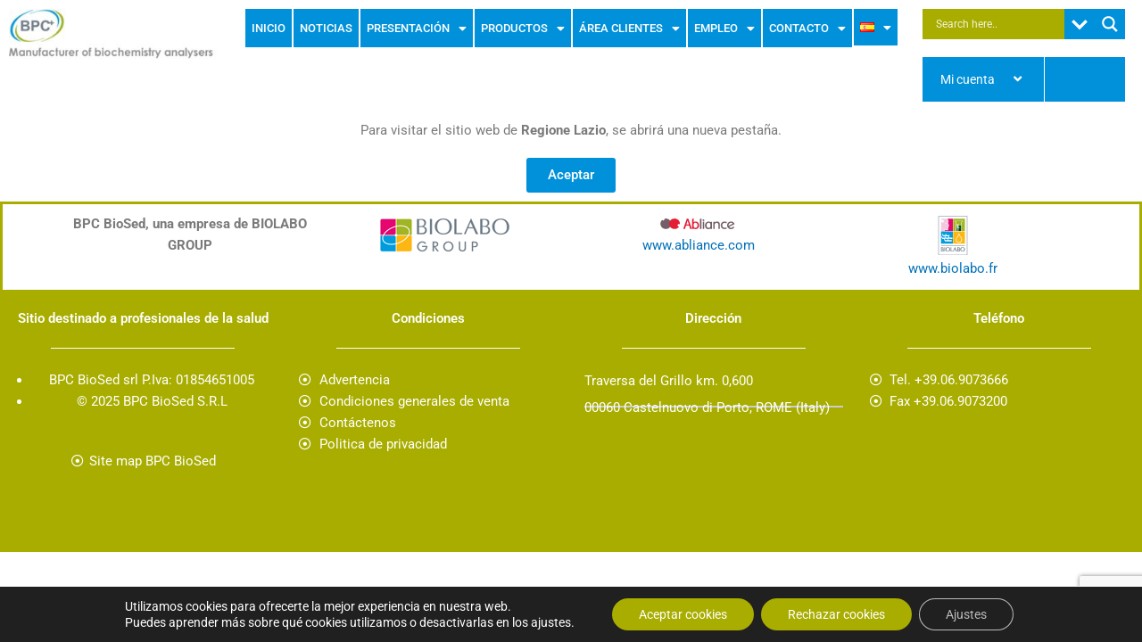

--- FILE ---
content_type: text/html; charset=utf-8
request_url: https://www.google.com/recaptcha/api2/anchor?ar=1&k=6LdmL1kiAAAAAF6oozaO23Y_sPdbEb2QbtpJp52U&co=aHR0cHM6Ly93d3cuYnBjYmlvc2VkLml0OjQ0Mw..&hl=en&v=PoyoqOPhxBO7pBk68S4YbpHZ&size=invisible&anchor-ms=20000&execute-ms=30000&cb=kzmlsyl13rj6
body_size: 48631
content:
<!DOCTYPE HTML><html dir="ltr" lang="en"><head><meta http-equiv="Content-Type" content="text/html; charset=UTF-8">
<meta http-equiv="X-UA-Compatible" content="IE=edge">
<title>reCAPTCHA</title>
<style type="text/css">
/* cyrillic-ext */
@font-face {
  font-family: 'Roboto';
  font-style: normal;
  font-weight: 400;
  font-stretch: 100%;
  src: url(//fonts.gstatic.com/s/roboto/v48/KFO7CnqEu92Fr1ME7kSn66aGLdTylUAMa3GUBHMdazTgWw.woff2) format('woff2');
  unicode-range: U+0460-052F, U+1C80-1C8A, U+20B4, U+2DE0-2DFF, U+A640-A69F, U+FE2E-FE2F;
}
/* cyrillic */
@font-face {
  font-family: 'Roboto';
  font-style: normal;
  font-weight: 400;
  font-stretch: 100%;
  src: url(//fonts.gstatic.com/s/roboto/v48/KFO7CnqEu92Fr1ME7kSn66aGLdTylUAMa3iUBHMdazTgWw.woff2) format('woff2');
  unicode-range: U+0301, U+0400-045F, U+0490-0491, U+04B0-04B1, U+2116;
}
/* greek-ext */
@font-face {
  font-family: 'Roboto';
  font-style: normal;
  font-weight: 400;
  font-stretch: 100%;
  src: url(//fonts.gstatic.com/s/roboto/v48/KFO7CnqEu92Fr1ME7kSn66aGLdTylUAMa3CUBHMdazTgWw.woff2) format('woff2');
  unicode-range: U+1F00-1FFF;
}
/* greek */
@font-face {
  font-family: 'Roboto';
  font-style: normal;
  font-weight: 400;
  font-stretch: 100%;
  src: url(//fonts.gstatic.com/s/roboto/v48/KFO7CnqEu92Fr1ME7kSn66aGLdTylUAMa3-UBHMdazTgWw.woff2) format('woff2');
  unicode-range: U+0370-0377, U+037A-037F, U+0384-038A, U+038C, U+038E-03A1, U+03A3-03FF;
}
/* math */
@font-face {
  font-family: 'Roboto';
  font-style: normal;
  font-weight: 400;
  font-stretch: 100%;
  src: url(//fonts.gstatic.com/s/roboto/v48/KFO7CnqEu92Fr1ME7kSn66aGLdTylUAMawCUBHMdazTgWw.woff2) format('woff2');
  unicode-range: U+0302-0303, U+0305, U+0307-0308, U+0310, U+0312, U+0315, U+031A, U+0326-0327, U+032C, U+032F-0330, U+0332-0333, U+0338, U+033A, U+0346, U+034D, U+0391-03A1, U+03A3-03A9, U+03B1-03C9, U+03D1, U+03D5-03D6, U+03F0-03F1, U+03F4-03F5, U+2016-2017, U+2034-2038, U+203C, U+2040, U+2043, U+2047, U+2050, U+2057, U+205F, U+2070-2071, U+2074-208E, U+2090-209C, U+20D0-20DC, U+20E1, U+20E5-20EF, U+2100-2112, U+2114-2115, U+2117-2121, U+2123-214F, U+2190, U+2192, U+2194-21AE, U+21B0-21E5, U+21F1-21F2, U+21F4-2211, U+2213-2214, U+2216-22FF, U+2308-230B, U+2310, U+2319, U+231C-2321, U+2336-237A, U+237C, U+2395, U+239B-23B7, U+23D0, U+23DC-23E1, U+2474-2475, U+25AF, U+25B3, U+25B7, U+25BD, U+25C1, U+25CA, U+25CC, U+25FB, U+266D-266F, U+27C0-27FF, U+2900-2AFF, U+2B0E-2B11, U+2B30-2B4C, U+2BFE, U+3030, U+FF5B, U+FF5D, U+1D400-1D7FF, U+1EE00-1EEFF;
}
/* symbols */
@font-face {
  font-family: 'Roboto';
  font-style: normal;
  font-weight: 400;
  font-stretch: 100%;
  src: url(//fonts.gstatic.com/s/roboto/v48/KFO7CnqEu92Fr1ME7kSn66aGLdTylUAMaxKUBHMdazTgWw.woff2) format('woff2');
  unicode-range: U+0001-000C, U+000E-001F, U+007F-009F, U+20DD-20E0, U+20E2-20E4, U+2150-218F, U+2190, U+2192, U+2194-2199, U+21AF, U+21E6-21F0, U+21F3, U+2218-2219, U+2299, U+22C4-22C6, U+2300-243F, U+2440-244A, U+2460-24FF, U+25A0-27BF, U+2800-28FF, U+2921-2922, U+2981, U+29BF, U+29EB, U+2B00-2BFF, U+4DC0-4DFF, U+FFF9-FFFB, U+10140-1018E, U+10190-1019C, U+101A0, U+101D0-101FD, U+102E0-102FB, U+10E60-10E7E, U+1D2C0-1D2D3, U+1D2E0-1D37F, U+1F000-1F0FF, U+1F100-1F1AD, U+1F1E6-1F1FF, U+1F30D-1F30F, U+1F315, U+1F31C, U+1F31E, U+1F320-1F32C, U+1F336, U+1F378, U+1F37D, U+1F382, U+1F393-1F39F, U+1F3A7-1F3A8, U+1F3AC-1F3AF, U+1F3C2, U+1F3C4-1F3C6, U+1F3CA-1F3CE, U+1F3D4-1F3E0, U+1F3ED, U+1F3F1-1F3F3, U+1F3F5-1F3F7, U+1F408, U+1F415, U+1F41F, U+1F426, U+1F43F, U+1F441-1F442, U+1F444, U+1F446-1F449, U+1F44C-1F44E, U+1F453, U+1F46A, U+1F47D, U+1F4A3, U+1F4B0, U+1F4B3, U+1F4B9, U+1F4BB, U+1F4BF, U+1F4C8-1F4CB, U+1F4D6, U+1F4DA, U+1F4DF, U+1F4E3-1F4E6, U+1F4EA-1F4ED, U+1F4F7, U+1F4F9-1F4FB, U+1F4FD-1F4FE, U+1F503, U+1F507-1F50B, U+1F50D, U+1F512-1F513, U+1F53E-1F54A, U+1F54F-1F5FA, U+1F610, U+1F650-1F67F, U+1F687, U+1F68D, U+1F691, U+1F694, U+1F698, U+1F6AD, U+1F6B2, U+1F6B9-1F6BA, U+1F6BC, U+1F6C6-1F6CF, U+1F6D3-1F6D7, U+1F6E0-1F6EA, U+1F6F0-1F6F3, U+1F6F7-1F6FC, U+1F700-1F7FF, U+1F800-1F80B, U+1F810-1F847, U+1F850-1F859, U+1F860-1F887, U+1F890-1F8AD, U+1F8B0-1F8BB, U+1F8C0-1F8C1, U+1F900-1F90B, U+1F93B, U+1F946, U+1F984, U+1F996, U+1F9E9, U+1FA00-1FA6F, U+1FA70-1FA7C, U+1FA80-1FA89, U+1FA8F-1FAC6, U+1FACE-1FADC, U+1FADF-1FAE9, U+1FAF0-1FAF8, U+1FB00-1FBFF;
}
/* vietnamese */
@font-face {
  font-family: 'Roboto';
  font-style: normal;
  font-weight: 400;
  font-stretch: 100%;
  src: url(//fonts.gstatic.com/s/roboto/v48/KFO7CnqEu92Fr1ME7kSn66aGLdTylUAMa3OUBHMdazTgWw.woff2) format('woff2');
  unicode-range: U+0102-0103, U+0110-0111, U+0128-0129, U+0168-0169, U+01A0-01A1, U+01AF-01B0, U+0300-0301, U+0303-0304, U+0308-0309, U+0323, U+0329, U+1EA0-1EF9, U+20AB;
}
/* latin-ext */
@font-face {
  font-family: 'Roboto';
  font-style: normal;
  font-weight: 400;
  font-stretch: 100%;
  src: url(//fonts.gstatic.com/s/roboto/v48/KFO7CnqEu92Fr1ME7kSn66aGLdTylUAMa3KUBHMdazTgWw.woff2) format('woff2');
  unicode-range: U+0100-02BA, U+02BD-02C5, U+02C7-02CC, U+02CE-02D7, U+02DD-02FF, U+0304, U+0308, U+0329, U+1D00-1DBF, U+1E00-1E9F, U+1EF2-1EFF, U+2020, U+20A0-20AB, U+20AD-20C0, U+2113, U+2C60-2C7F, U+A720-A7FF;
}
/* latin */
@font-face {
  font-family: 'Roboto';
  font-style: normal;
  font-weight: 400;
  font-stretch: 100%;
  src: url(//fonts.gstatic.com/s/roboto/v48/KFO7CnqEu92Fr1ME7kSn66aGLdTylUAMa3yUBHMdazQ.woff2) format('woff2');
  unicode-range: U+0000-00FF, U+0131, U+0152-0153, U+02BB-02BC, U+02C6, U+02DA, U+02DC, U+0304, U+0308, U+0329, U+2000-206F, U+20AC, U+2122, U+2191, U+2193, U+2212, U+2215, U+FEFF, U+FFFD;
}
/* cyrillic-ext */
@font-face {
  font-family: 'Roboto';
  font-style: normal;
  font-weight: 500;
  font-stretch: 100%;
  src: url(//fonts.gstatic.com/s/roboto/v48/KFO7CnqEu92Fr1ME7kSn66aGLdTylUAMa3GUBHMdazTgWw.woff2) format('woff2');
  unicode-range: U+0460-052F, U+1C80-1C8A, U+20B4, U+2DE0-2DFF, U+A640-A69F, U+FE2E-FE2F;
}
/* cyrillic */
@font-face {
  font-family: 'Roboto';
  font-style: normal;
  font-weight: 500;
  font-stretch: 100%;
  src: url(//fonts.gstatic.com/s/roboto/v48/KFO7CnqEu92Fr1ME7kSn66aGLdTylUAMa3iUBHMdazTgWw.woff2) format('woff2');
  unicode-range: U+0301, U+0400-045F, U+0490-0491, U+04B0-04B1, U+2116;
}
/* greek-ext */
@font-face {
  font-family: 'Roboto';
  font-style: normal;
  font-weight: 500;
  font-stretch: 100%;
  src: url(//fonts.gstatic.com/s/roboto/v48/KFO7CnqEu92Fr1ME7kSn66aGLdTylUAMa3CUBHMdazTgWw.woff2) format('woff2');
  unicode-range: U+1F00-1FFF;
}
/* greek */
@font-face {
  font-family: 'Roboto';
  font-style: normal;
  font-weight: 500;
  font-stretch: 100%;
  src: url(//fonts.gstatic.com/s/roboto/v48/KFO7CnqEu92Fr1ME7kSn66aGLdTylUAMa3-UBHMdazTgWw.woff2) format('woff2');
  unicode-range: U+0370-0377, U+037A-037F, U+0384-038A, U+038C, U+038E-03A1, U+03A3-03FF;
}
/* math */
@font-face {
  font-family: 'Roboto';
  font-style: normal;
  font-weight: 500;
  font-stretch: 100%;
  src: url(//fonts.gstatic.com/s/roboto/v48/KFO7CnqEu92Fr1ME7kSn66aGLdTylUAMawCUBHMdazTgWw.woff2) format('woff2');
  unicode-range: U+0302-0303, U+0305, U+0307-0308, U+0310, U+0312, U+0315, U+031A, U+0326-0327, U+032C, U+032F-0330, U+0332-0333, U+0338, U+033A, U+0346, U+034D, U+0391-03A1, U+03A3-03A9, U+03B1-03C9, U+03D1, U+03D5-03D6, U+03F0-03F1, U+03F4-03F5, U+2016-2017, U+2034-2038, U+203C, U+2040, U+2043, U+2047, U+2050, U+2057, U+205F, U+2070-2071, U+2074-208E, U+2090-209C, U+20D0-20DC, U+20E1, U+20E5-20EF, U+2100-2112, U+2114-2115, U+2117-2121, U+2123-214F, U+2190, U+2192, U+2194-21AE, U+21B0-21E5, U+21F1-21F2, U+21F4-2211, U+2213-2214, U+2216-22FF, U+2308-230B, U+2310, U+2319, U+231C-2321, U+2336-237A, U+237C, U+2395, U+239B-23B7, U+23D0, U+23DC-23E1, U+2474-2475, U+25AF, U+25B3, U+25B7, U+25BD, U+25C1, U+25CA, U+25CC, U+25FB, U+266D-266F, U+27C0-27FF, U+2900-2AFF, U+2B0E-2B11, U+2B30-2B4C, U+2BFE, U+3030, U+FF5B, U+FF5D, U+1D400-1D7FF, U+1EE00-1EEFF;
}
/* symbols */
@font-face {
  font-family: 'Roboto';
  font-style: normal;
  font-weight: 500;
  font-stretch: 100%;
  src: url(//fonts.gstatic.com/s/roboto/v48/KFO7CnqEu92Fr1ME7kSn66aGLdTylUAMaxKUBHMdazTgWw.woff2) format('woff2');
  unicode-range: U+0001-000C, U+000E-001F, U+007F-009F, U+20DD-20E0, U+20E2-20E4, U+2150-218F, U+2190, U+2192, U+2194-2199, U+21AF, U+21E6-21F0, U+21F3, U+2218-2219, U+2299, U+22C4-22C6, U+2300-243F, U+2440-244A, U+2460-24FF, U+25A0-27BF, U+2800-28FF, U+2921-2922, U+2981, U+29BF, U+29EB, U+2B00-2BFF, U+4DC0-4DFF, U+FFF9-FFFB, U+10140-1018E, U+10190-1019C, U+101A0, U+101D0-101FD, U+102E0-102FB, U+10E60-10E7E, U+1D2C0-1D2D3, U+1D2E0-1D37F, U+1F000-1F0FF, U+1F100-1F1AD, U+1F1E6-1F1FF, U+1F30D-1F30F, U+1F315, U+1F31C, U+1F31E, U+1F320-1F32C, U+1F336, U+1F378, U+1F37D, U+1F382, U+1F393-1F39F, U+1F3A7-1F3A8, U+1F3AC-1F3AF, U+1F3C2, U+1F3C4-1F3C6, U+1F3CA-1F3CE, U+1F3D4-1F3E0, U+1F3ED, U+1F3F1-1F3F3, U+1F3F5-1F3F7, U+1F408, U+1F415, U+1F41F, U+1F426, U+1F43F, U+1F441-1F442, U+1F444, U+1F446-1F449, U+1F44C-1F44E, U+1F453, U+1F46A, U+1F47D, U+1F4A3, U+1F4B0, U+1F4B3, U+1F4B9, U+1F4BB, U+1F4BF, U+1F4C8-1F4CB, U+1F4D6, U+1F4DA, U+1F4DF, U+1F4E3-1F4E6, U+1F4EA-1F4ED, U+1F4F7, U+1F4F9-1F4FB, U+1F4FD-1F4FE, U+1F503, U+1F507-1F50B, U+1F50D, U+1F512-1F513, U+1F53E-1F54A, U+1F54F-1F5FA, U+1F610, U+1F650-1F67F, U+1F687, U+1F68D, U+1F691, U+1F694, U+1F698, U+1F6AD, U+1F6B2, U+1F6B9-1F6BA, U+1F6BC, U+1F6C6-1F6CF, U+1F6D3-1F6D7, U+1F6E0-1F6EA, U+1F6F0-1F6F3, U+1F6F7-1F6FC, U+1F700-1F7FF, U+1F800-1F80B, U+1F810-1F847, U+1F850-1F859, U+1F860-1F887, U+1F890-1F8AD, U+1F8B0-1F8BB, U+1F8C0-1F8C1, U+1F900-1F90B, U+1F93B, U+1F946, U+1F984, U+1F996, U+1F9E9, U+1FA00-1FA6F, U+1FA70-1FA7C, U+1FA80-1FA89, U+1FA8F-1FAC6, U+1FACE-1FADC, U+1FADF-1FAE9, U+1FAF0-1FAF8, U+1FB00-1FBFF;
}
/* vietnamese */
@font-face {
  font-family: 'Roboto';
  font-style: normal;
  font-weight: 500;
  font-stretch: 100%;
  src: url(//fonts.gstatic.com/s/roboto/v48/KFO7CnqEu92Fr1ME7kSn66aGLdTylUAMa3OUBHMdazTgWw.woff2) format('woff2');
  unicode-range: U+0102-0103, U+0110-0111, U+0128-0129, U+0168-0169, U+01A0-01A1, U+01AF-01B0, U+0300-0301, U+0303-0304, U+0308-0309, U+0323, U+0329, U+1EA0-1EF9, U+20AB;
}
/* latin-ext */
@font-face {
  font-family: 'Roboto';
  font-style: normal;
  font-weight: 500;
  font-stretch: 100%;
  src: url(//fonts.gstatic.com/s/roboto/v48/KFO7CnqEu92Fr1ME7kSn66aGLdTylUAMa3KUBHMdazTgWw.woff2) format('woff2');
  unicode-range: U+0100-02BA, U+02BD-02C5, U+02C7-02CC, U+02CE-02D7, U+02DD-02FF, U+0304, U+0308, U+0329, U+1D00-1DBF, U+1E00-1E9F, U+1EF2-1EFF, U+2020, U+20A0-20AB, U+20AD-20C0, U+2113, U+2C60-2C7F, U+A720-A7FF;
}
/* latin */
@font-face {
  font-family: 'Roboto';
  font-style: normal;
  font-weight: 500;
  font-stretch: 100%;
  src: url(//fonts.gstatic.com/s/roboto/v48/KFO7CnqEu92Fr1ME7kSn66aGLdTylUAMa3yUBHMdazQ.woff2) format('woff2');
  unicode-range: U+0000-00FF, U+0131, U+0152-0153, U+02BB-02BC, U+02C6, U+02DA, U+02DC, U+0304, U+0308, U+0329, U+2000-206F, U+20AC, U+2122, U+2191, U+2193, U+2212, U+2215, U+FEFF, U+FFFD;
}
/* cyrillic-ext */
@font-face {
  font-family: 'Roboto';
  font-style: normal;
  font-weight: 900;
  font-stretch: 100%;
  src: url(//fonts.gstatic.com/s/roboto/v48/KFO7CnqEu92Fr1ME7kSn66aGLdTylUAMa3GUBHMdazTgWw.woff2) format('woff2');
  unicode-range: U+0460-052F, U+1C80-1C8A, U+20B4, U+2DE0-2DFF, U+A640-A69F, U+FE2E-FE2F;
}
/* cyrillic */
@font-face {
  font-family: 'Roboto';
  font-style: normal;
  font-weight: 900;
  font-stretch: 100%;
  src: url(//fonts.gstatic.com/s/roboto/v48/KFO7CnqEu92Fr1ME7kSn66aGLdTylUAMa3iUBHMdazTgWw.woff2) format('woff2');
  unicode-range: U+0301, U+0400-045F, U+0490-0491, U+04B0-04B1, U+2116;
}
/* greek-ext */
@font-face {
  font-family: 'Roboto';
  font-style: normal;
  font-weight: 900;
  font-stretch: 100%;
  src: url(//fonts.gstatic.com/s/roboto/v48/KFO7CnqEu92Fr1ME7kSn66aGLdTylUAMa3CUBHMdazTgWw.woff2) format('woff2');
  unicode-range: U+1F00-1FFF;
}
/* greek */
@font-face {
  font-family: 'Roboto';
  font-style: normal;
  font-weight: 900;
  font-stretch: 100%;
  src: url(//fonts.gstatic.com/s/roboto/v48/KFO7CnqEu92Fr1ME7kSn66aGLdTylUAMa3-UBHMdazTgWw.woff2) format('woff2');
  unicode-range: U+0370-0377, U+037A-037F, U+0384-038A, U+038C, U+038E-03A1, U+03A3-03FF;
}
/* math */
@font-face {
  font-family: 'Roboto';
  font-style: normal;
  font-weight: 900;
  font-stretch: 100%;
  src: url(//fonts.gstatic.com/s/roboto/v48/KFO7CnqEu92Fr1ME7kSn66aGLdTylUAMawCUBHMdazTgWw.woff2) format('woff2');
  unicode-range: U+0302-0303, U+0305, U+0307-0308, U+0310, U+0312, U+0315, U+031A, U+0326-0327, U+032C, U+032F-0330, U+0332-0333, U+0338, U+033A, U+0346, U+034D, U+0391-03A1, U+03A3-03A9, U+03B1-03C9, U+03D1, U+03D5-03D6, U+03F0-03F1, U+03F4-03F5, U+2016-2017, U+2034-2038, U+203C, U+2040, U+2043, U+2047, U+2050, U+2057, U+205F, U+2070-2071, U+2074-208E, U+2090-209C, U+20D0-20DC, U+20E1, U+20E5-20EF, U+2100-2112, U+2114-2115, U+2117-2121, U+2123-214F, U+2190, U+2192, U+2194-21AE, U+21B0-21E5, U+21F1-21F2, U+21F4-2211, U+2213-2214, U+2216-22FF, U+2308-230B, U+2310, U+2319, U+231C-2321, U+2336-237A, U+237C, U+2395, U+239B-23B7, U+23D0, U+23DC-23E1, U+2474-2475, U+25AF, U+25B3, U+25B7, U+25BD, U+25C1, U+25CA, U+25CC, U+25FB, U+266D-266F, U+27C0-27FF, U+2900-2AFF, U+2B0E-2B11, U+2B30-2B4C, U+2BFE, U+3030, U+FF5B, U+FF5D, U+1D400-1D7FF, U+1EE00-1EEFF;
}
/* symbols */
@font-face {
  font-family: 'Roboto';
  font-style: normal;
  font-weight: 900;
  font-stretch: 100%;
  src: url(//fonts.gstatic.com/s/roboto/v48/KFO7CnqEu92Fr1ME7kSn66aGLdTylUAMaxKUBHMdazTgWw.woff2) format('woff2');
  unicode-range: U+0001-000C, U+000E-001F, U+007F-009F, U+20DD-20E0, U+20E2-20E4, U+2150-218F, U+2190, U+2192, U+2194-2199, U+21AF, U+21E6-21F0, U+21F3, U+2218-2219, U+2299, U+22C4-22C6, U+2300-243F, U+2440-244A, U+2460-24FF, U+25A0-27BF, U+2800-28FF, U+2921-2922, U+2981, U+29BF, U+29EB, U+2B00-2BFF, U+4DC0-4DFF, U+FFF9-FFFB, U+10140-1018E, U+10190-1019C, U+101A0, U+101D0-101FD, U+102E0-102FB, U+10E60-10E7E, U+1D2C0-1D2D3, U+1D2E0-1D37F, U+1F000-1F0FF, U+1F100-1F1AD, U+1F1E6-1F1FF, U+1F30D-1F30F, U+1F315, U+1F31C, U+1F31E, U+1F320-1F32C, U+1F336, U+1F378, U+1F37D, U+1F382, U+1F393-1F39F, U+1F3A7-1F3A8, U+1F3AC-1F3AF, U+1F3C2, U+1F3C4-1F3C6, U+1F3CA-1F3CE, U+1F3D4-1F3E0, U+1F3ED, U+1F3F1-1F3F3, U+1F3F5-1F3F7, U+1F408, U+1F415, U+1F41F, U+1F426, U+1F43F, U+1F441-1F442, U+1F444, U+1F446-1F449, U+1F44C-1F44E, U+1F453, U+1F46A, U+1F47D, U+1F4A3, U+1F4B0, U+1F4B3, U+1F4B9, U+1F4BB, U+1F4BF, U+1F4C8-1F4CB, U+1F4D6, U+1F4DA, U+1F4DF, U+1F4E3-1F4E6, U+1F4EA-1F4ED, U+1F4F7, U+1F4F9-1F4FB, U+1F4FD-1F4FE, U+1F503, U+1F507-1F50B, U+1F50D, U+1F512-1F513, U+1F53E-1F54A, U+1F54F-1F5FA, U+1F610, U+1F650-1F67F, U+1F687, U+1F68D, U+1F691, U+1F694, U+1F698, U+1F6AD, U+1F6B2, U+1F6B9-1F6BA, U+1F6BC, U+1F6C6-1F6CF, U+1F6D3-1F6D7, U+1F6E0-1F6EA, U+1F6F0-1F6F3, U+1F6F7-1F6FC, U+1F700-1F7FF, U+1F800-1F80B, U+1F810-1F847, U+1F850-1F859, U+1F860-1F887, U+1F890-1F8AD, U+1F8B0-1F8BB, U+1F8C0-1F8C1, U+1F900-1F90B, U+1F93B, U+1F946, U+1F984, U+1F996, U+1F9E9, U+1FA00-1FA6F, U+1FA70-1FA7C, U+1FA80-1FA89, U+1FA8F-1FAC6, U+1FACE-1FADC, U+1FADF-1FAE9, U+1FAF0-1FAF8, U+1FB00-1FBFF;
}
/* vietnamese */
@font-face {
  font-family: 'Roboto';
  font-style: normal;
  font-weight: 900;
  font-stretch: 100%;
  src: url(//fonts.gstatic.com/s/roboto/v48/KFO7CnqEu92Fr1ME7kSn66aGLdTylUAMa3OUBHMdazTgWw.woff2) format('woff2');
  unicode-range: U+0102-0103, U+0110-0111, U+0128-0129, U+0168-0169, U+01A0-01A1, U+01AF-01B0, U+0300-0301, U+0303-0304, U+0308-0309, U+0323, U+0329, U+1EA0-1EF9, U+20AB;
}
/* latin-ext */
@font-face {
  font-family: 'Roboto';
  font-style: normal;
  font-weight: 900;
  font-stretch: 100%;
  src: url(//fonts.gstatic.com/s/roboto/v48/KFO7CnqEu92Fr1ME7kSn66aGLdTylUAMa3KUBHMdazTgWw.woff2) format('woff2');
  unicode-range: U+0100-02BA, U+02BD-02C5, U+02C7-02CC, U+02CE-02D7, U+02DD-02FF, U+0304, U+0308, U+0329, U+1D00-1DBF, U+1E00-1E9F, U+1EF2-1EFF, U+2020, U+20A0-20AB, U+20AD-20C0, U+2113, U+2C60-2C7F, U+A720-A7FF;
}
/* latin */
@font-face {
  font-family: 'Roboto';
  font-style: normal;
  font-weight: 900;
  font-stretch: 100%;
  src: url(//fonts.gstatic.com/s/roboto/v48/KFO7CnqEu92Fr1ME7kSn66aGLdTylUAMa3yUBHMdazQ.woff2) format('woff2');
  unicode-range: U+0000-00FF, U+0131, U+0152-0153, U+02BB-02BC, U+02C6, U+02DA, U+02DC, U+0304, U+0308, U+0329, U+2000-206F, U+20AC, U+2122, U+2191, U+2193, U+2212, U+2215, U+FEFF, U+FFFD;
}

</style>
<link rel="stylesheet" type="text/css" href="https://www.gstatic.com/recaptcha/releases/PoyoqOPhxBO7pBk68S4YbpHZ/styles__ltr.css">
<script nonce="IZgUPQ8h2ofw1Zk37waNdA" type="text/javascript">window['__recaptcha_api'] = 'https://www.google.com/recaptcha/api2/';</script>
<script type="text/javascript" src="https://www.gstatic.com/recaptcha/releases/PoyoqOPhxBO7pBk68S4YbpHZ/recaptcha__en.js" nonce="IZgUPQ8h2ofw1Zk37waNdA">
      
    </script></head>
<body><div id="rc-anchor-alert" class="rc-anchor-alert"></div>
<input type="hidden" id="recaptcha-token" value="[base64]">
<script type="text/javascript" nonce="IZgUPQ8h2ofw1Zk37waNdA">
      recaptcha.anchor.Main.init("[\x22ainput\x22,[\x22bgdata\x22,\x22\x22,\[base64]/[base64]/[base64]/[base64]/[base64]/[base64]/KGcoTywyNTMsTy5PKSxVRyhPLEMpKTpnKE8sMjUzLEMpLE8pKSxsKSksTykpfSxieT1mdW5jdGlvbihDLE8sdSxsKXtmb3IobD0odT1SKEMpLDApO08+MDtPLS0pbD1sPDw4fFooQyk7ZyhDLHUsbCl9LFVHPWZ1bmN0aW9uKEMsTyl7Qy5pLmxlbmd0aD4xMDQ/[base64]/[base64]/[base64]/[base64]/[base64]/[base64]/[base64]\\u003d\x22,\[base64]\\u003d\x22,\x22cMKJw40gw5V3IAEDJ2ZLw7XCjcO1SGZDB8O6w67CssOywq5cwq3DolBdP8Kow5JZLwTCvMKWw7vDm3vDmy3DncKIw4BrQRNSw6EGw6PDoMKSw4lVwrbDjz41wp/CkMOOKn9Nwo1nw44pw6Qmwq4vNMOhw55ORWAIG1bCv0QaAVcAwpDCkk9IGF7DjxzDn8K7DMOWZUjCi1lxKsKnwo7Cry8ew4jChDHCvsOSecKjPHMjR8KGwpY/w6IVYsOcQ8OmGTjDr8KXd1I3wpDCk0hMPMOSw4zCm8Odw6rDrsK0w7pyw44MwrBpw7d0w4LClkpwwqJICBjCv8OnZMOowplPw5XDqDZew6tfw6nDl2DDrTTCv8KDwotUA8OfJsKfITLCtMKaX8Kww6Flw6LCnw9iwokXNmnDrhJkw4woFAZNYkXCrcK/wpjDncODcAxjwoLCpkUVVMO9FQNEw49MwpvCj07Cs1LDsUzChcO3wosEw4drwqHCgMOpfcOIdDLCh8K4wqYmw6hWw7dww6VRw4Qawp5aw5QFBUJXw6wcG2UnXS/[base64]/CjX5LbDcew7jDmcOOw71owqcqw7XDgsKoFBXDhsKiwrQwwpM3GMOufRLCuMOBwoPCtMObwq/Di3wCw4rDqAUwwpk9QBLCmMOFNSBhcj42McOGVMOyJ3pgN8KUw5DDp2ZXwrU4EHfDn3RSw4LClWbDlcK3FwZ1w4rCiWdcworCnhtLRlPDmBrCvCDCqMObwoHDn8OLf0TDmh/DhMOLOStDw63CqG9SwogGVsK2E8OuWhhAwqtdcsKQJnQTwo4Owp3DjcKSIMO4cz/ClRTCmXLDrXTDkcOAw5HDv8OVwoByB8OXHAJDaHIZAgnCmHvCmSHCrWLDi3AnOsKmEMK/[base64]/Do8OzwprCrxTDlSh7UA5eJEzCrjbCvMKHQB8Ywp7DtcKlAycBPcOqME8+wqVFw6xba8Ohw6PCmD8Fwq14KnXDlxHDqcOYw7xSMcOqSMODwosYQgnCr8Kkwp/[base64]/CgV/Cgmdbwqxqw73CssKFG8Ohw7A+w6BzLsO0w7w5w6MGw67Duw3CocKOw4UENDZVwplMOR3CkDzDgloEMVxswqVFPG5Ww5NnLsOiUMKKwqjDrFnDrMKdwovDv8Kbwr1/awzCq0Jww7MBOsOewqrDoS1fBWPDmsKLF8OBdTovwpvCoHHCgklaw750w4/Cg8OFY2t1Y35pdcKdcMK1cMKDw63CncOewog5wrYbT2zCucOBOAJAwrrDpMKmdCsnY8KFAFTCiS0PwqkudsOYw7ovw6B2HVB1FVwaw5ESIcK1w7jDtC0/fT7CksKGVVvCnsOIw45MNzZcHUzDr1rCscKbw63DhcKISMOTw7kGwqLCu8K/I8OPXsOdG2dIw4QNKsOXwoYyw43CiHjDp8KDYsKMwo3CpUrDgj/CiMKhalJbwpw3VxzCmHvDtTzCi8KbICRJwp3DinDCn8Oyw5HDoMK9LA4kc8OqwrTCjw7DvsKjF0tgw7g6woXDk3XDoCZKLsOfw4vCg8ONGn3Dv8KyTBPDq8OlcArCjcOvfH3Cmk4fNMKeZMOLwrPCncKqwqLCmG/ChcKJwrtZc8Orwqlfwp3CrFfCmgPDpcKfMSbCsCDCisObE2DDhcOWw4zCjFxqLsOSfifDtcKgbMO7QcKfw7Mzwo52worCscKxwqjCmMK8wrwOwqzCl8OpwoHDoUHDqnlDJhxgQhhyw5BSD8O1woFXwoLDsVYkIU/[base64]/wrZ/w5rCjsO4LcOiwqPDqcOiwr/CjsOjZXFwFjrDkjB6PMOgwo/DhirDgibDuTLCjsOHwooBCiXDpVPDtsKSZ8OHw703w6oCwqfCkcOEwph1bzrCl0xPcCEEw5fDmsKjVcOcwpXCqCZYwqoTLj7DlsOlfcOVF8KoaMKvw5PChEl/w5LCvMKcwpxmwqDChx7DhMKcYMOEw6Zdw7LCuwTCn0p5bDzCvMOUw7xgTm3CuETCj8KNZ1/[base64]/DjEnCssO+EcO+wpnCpMOTwrIXw6HDvA3CiGUyTUcEw4bDiALDqMOQw4jCiMKkXcOcw5IOMipmwrsOQVxkX2ULH8OsZCPCv8OHNVIKw55LwojCnsK4e8KHRjXCoh5JwrIpL3PCs38WS8OXwq/DlWLClFxLScO2dg5MwonDkWQRw5gzRMOswqbCnsOyGcOdw4PCgnfDuGBuw7xrwo3ClsO2wrJ4B8KFw5bDksKRw7o3OsKgU8O5N2zCmzzCqcOYwqRkV8OIEcKbw6kPCcKow4zClncmw6LDvg3DqikzTSl1wqoLa8Ohw6bDogzCisKtw5PDqFUZGsKAHsKlFiDCpj/CvhhpWT3ChA1bKMObUAfDisKTw4sPSFfCin3DtA3CmsOKMsKtFMKowpvDk8O2wqQbD39Nwp/CjMOZbMOVCQIBw7Ahw7LCkyAEw73ClcK/wpHCp8OWw40eEHhLTcOIVcKcw4XCosKXLR3Dn8Kow6JebsKMwrtTw7N/w7HCgsOOCcKceWJMWMKCZ0rDisODPT94wq8Iwr1He8OIccKQW0lTw6E+wr/Cm8KSTXDDv8KbwoLCulMAGcKaU1AxFMOuOALCi8OgQMKIXcKICQrDmzLDqsKGPEs6TVBvwo0/d3N6w7bCgxbChD/DlFbDhgZsD8OvHHZ4w7Rywo3CvMKvw4vDg8KRdD9Qw5DDiBZMw50mRyFEdCTChE7DjyHDrMKIwrNpwoXDu8Ozw5cdBBMrCcODw5fCqDbDsWHCvcOGIcOfwqTCo0HCkcK/DMKiw4QZPB07fMOdwrR/[base64]/CqcK0eQgqw5R2wp/CsAHCgDjCjB7Cm8O4w4rCisKxMMOBw5VDCcO/[base64]/DmcK3CcOzEhPChkMlYlhHb8KIPsKDw6YeVsO1wo/[base64]/[base64]/CoyFDViwnwoBRwrzCqD7DsRbDiVJZwonClkPCgGofwq1WwpvDiwLCisKfw6gSInMwF8Kyw5/[base64]/DuMK+XBk7wq/[base64]/NgHDpsKCL8O7DcK/w77CpMK9RhLCuxTCnsKgw5ADwrJWw5VcWEQ5cz9tw4fCmUXDqlhBcGwTw7kpZFN+McOmZGRfw653CDwiw7UkbcKXY8OZbTrDl2rDucK9w7/Cs2XCs8OtGzp1B2vCs8Kow7HDsMKAacOIZcO8w7DCqAHDisKGA1HDvcO4XMOAwrzDkMKOch7ClnbDu3XCt8KBAMOec8O5Y8OGwrEXPsOvwrvCo8OxQCrCliYywqfCjnJ/wo9Uwo/DpMKfw6otccOpwoTDglPDvnnChMK6L0NmcsO0w5jDs8KlF2pQw4/Cg8KVw4ZbMMOmw4vCp1VSw7nDuAozwrzDjDU5wqp/[base64]/[base64]/w6gASDcKw5zCqER5wo/CpsKvIsO6wrgIwpFQwrhRw4VHwpXCgU/Dp1nCkhrDuFjDrElNYMKeEMKrXxjDnnzDkRZ8HMKVwrfCvsKnw70KNsOeIMOSwp3ClMOpL0fDnsOAwr0pwrVkw53CvsOFZ0jChcKMP8Opw6rCtMK2wqAGwpI0CW/DtMKcenDCrBLCqEQXPEZUW8ODw7LCtmFRKnPDh8KeE8OeBMKWBmcBS0IRNw7Ck3LDssK5wo/CmsKJw6g4w6LDhULDulzCsxjDsMOuw6HCmcKhwpoWw494egpfdlJCw5rDnR/CoyzCjwHCocKMOytDUk1vwocqwoNvf8KKw7VVZkbCr8K+w6zCosKGMcOIaMKGw4zCksK6wobDhQjCksOIw5jCjsK+GXEbwpPCrcODwq/DtwJdw5zDkMK1w5/CviMhw4U2McKuTRLCj8Kmw5MAbcOrc1TDhCxjHnwqf8KSw7ofKzPDkUDCpQpWDlJiEBTDhcOTwoLCvXrCjyY3ch5/wr9+SF0vwrHCs8KcwqRKw5Bxw6zDssKYwpciwoE+wq7Di1HCmhPCjsKKwovDvCLCtkbDrsODw5kDwolJw5t3acOTwp/DgD8XV8KOw6ABb8ODHMOoSsKJagF8F8KwIsO7RWt4YHlBw6JAw6XDgCsid8O1WGcVwpAtIUrCokTDs8OwwoJxw6LCiMKOw5zDjlrDvBlnwropPMOWwp1/wqTDnMKeL8OWwqTCtTEsw4k4DMOQw4c+blATw4zDlMOaGcO9w5FHSwDCgsK8ccKMw6nCosODw5NHBsOVwovCtsK/U8KYAQTDgsOfwpLCuzbCiE3CmsKYwo/CgMKvYcOiwpvCq8OrUkLDq1fDlXfCmsOHwo0Rw4LDmTYDwo9zwpJITMKywp7CsCXDgcKnBcK1JTp3MsKeIgjCm8KRGRBBEsKyKcKUw6ZAwqnCsRo8H8OAwrI7aSbDi8Kyw4/[base64]/IjVHJH/DgAnDoMKLwrA+wqjCo8OmesKjwocEw5PDl1nDqFPDnnQvWVJ3WMObEVYhwojCqVY1K8KOwrUhckrDhSJXw7Y1w7thMirDq2A/w5zDk8OEwq1aCMKRw6MHfCHDrRVCBFIYw73Cp8K8eiApw7zCq8OowrvDu8O4CsKQwrvDnsOSw7Nuw63ChMO4wp4fwqjCjsOEwqHDsB97w6/CllPDqsKKL0rCkgrDhzTCqDtEB8KRN1XDlzo/w4d0w6NjworDpWgow598wpXDgcOQw49Vw57CtsOoMjctIcKgXcKYHsKswofDgk/Ch3HCjzg2wrfCqVXDl00RV8OVw77CoMKtw7PCp8OJw63Ch8OsRsK4wqnDp3zDry7DsMOwQMKHasKAYiBzw7zDlkPCtMOXGsOFZ8KceQVzQcOcZsOKfS/DuQJBXMKYw6XDqcK2w5HCvmgkw4IDw7ctw79DwqHClxLChSwpw7fDpAfCjcOSWhcsw6FBw6IVwo0EGsKiwpwkBsOxwo/CrsKtRsKGXTZTw4LCv8K3Axp6I1vChsK9wo/CoibDu0HCuMK8GifDiMOow7XCrhdAdMOLw7MaTnVOecOlwpvDgEjDrnQkwolUaMKnThNlwp7DkcOnYlAnTirDrcKLLXvChwrCpcKEdMO4B341wq5wQMKewoXChzZsD8OhJcOrEhfCo8OxwrJVw5TDnFPCvMKFwqQ3WDZdw6PCtsKpwqtNw7NwHsO1ECBJwqbDrMKUMG/DvjDCny5JQ8Orw7oAFMO+fGVswpfDoF50bsOqfcKbwrHDt8OrTsOswpbDmhXCksKdOTIjajxmZEDDg2DCtMKAIcOID8OdVDvCrX4eMRMjIMKGw6xtw6/[base64]/DksOxwohvw6zDjMKFw6kvCCvDiT0ZwqReB8O8bldzeMKdwp5+f8OawoTDusOyEV/[base64]/Ci1VcYGNoTTNJBy/[base64]/XMKDworCu1HDoVB8AcKtPmXCrMKvwoEIwrfDrHXDjnR7w7lbdyTDlsK+XsO+w53DtCRXTHRibsKSQ8KeKTzCiMOHI8Krw4t8f8KEwox7fsKOwowtX0vCp8Oew6zCqsO9w5wcUxlowrHDgnYab3LCpw8PwrlXwrDDhVpgw7QEPz1cw5MawpjDucK8w4DDjnU3w40/KcKKwqZ4BMOww6PCvsOoTMKPw7INbF4Yw4TDucOneTrDgMKpw41ew4fCgUcewrUWZ8KdwqLDpsO6BcKYRwLCgzQ8V0DCusO4P0rDnBfDjsKkwqLCtMO6w6RNFWTCn3bDo1gZwqw7E8KLKMOVDVjDucOhwoQiwpM/[base64]/CtVPDnT8Pw5LCusODPgx6el3DhDQQIkfCncOdcDTDq3jDsCrCi3QAwp1mTBvDiMK0T8K5wonDq8KFw6fDl1cAJMK0ZGHDlcKiw6nCswvCgibCpsO/a8OhacKSw6MKwrHDqw17H3V4w75Awr5oBkteZH9Tw61Jw5Few57ChkEuKk/Cm8KLw7VVw5o5w5jCiMKWwp/DvcKKVcO3UhhSw5xewrwiw5EMw4QLwq/DjDvDuHHCusODw4xJa1BYwonDosKnVsOHB2dow642FzskdcOabyUVZsOuAMOhwpPDjsKNAT/CgMKhU1BKQV8Jw7nCjjvCkgbDmUI0S8KDVjDCm1NnW8KEK8OIBcOPw7rDlMKbHE8Bw77Cq8ORw5kafS14dFTCoS1Pw4XChMKwfX3CuXhADkrDu1XCnsKyPh97GlfDklthw7wZw5jCj8ODwpXDvyTDosKEF8Ojw5HCvSELwqDCg0/DoV4YUnrDvxIwwoAWBMOsw6wtw5VlwrEjw59kw6NJDMKAw7Eaw4vCpxY9H3XCqMK5XcO0CcOYw44FGcOtfjPCh3crwp/CvB7Dn2NDwoYfw6QjAjQrJxzDgyjDqsOXBMOcf0TDo8K+w6F9GhxSw7rCksK3dxrDkSFSw7zDusKYwrXCqMOsX8KdcBhiYVEEw48kwqc9wpNZwoXCh1rDkW/DpRYqw4nDokEGw7srMAlTwqLCj2vDscOGKBoOfGrClHTDqsKPOA/DgsKiw6BNcC8Nwq83bcKEKsKzwqVqw6ANWsOKbsOZwqdewqrDvFHCqsKkw5UZdMKxwq0PRkzDvi1qEMKuUMOSOMKDVMK1NTPCsBDDkUjDgGjDrSnDrcOWw4tPw65WwpHCr8K/w4vCsm1cw7YYLsKXwqLDrMOqwo/CqxAqY8KbWcK6wr8VIhnDmMO3wogJE8OMccOqDGfDocKJw4k/MWBKEDPCpy/[base64]/DlMOGwrjDu0UkdxTCt0cLw5vCsVjDrj0HwpRzK8OlwrvCjcOlw6fCp8O6M1DDuDIhw4jDu8OaEcOIw5pOw4fDkV7CnhLDiwHDkWx/UMKPTg3Cg3Bkw4zDhSMkwopuw5UAEEXDhsOtC8KdTMOdVcOWZcKQXcOdWXAMKMKaCcOLQVluw63ChwrCgHzCvyfCrGTChT5tw4IrLMOJFHwMwr/DuCl8KXnCrUM0wrvDlHbDlMKmw6DCqxosw63Crw45wqjCjcOKw5/Dg8KGNVvCnsKHEBJawp4mwoFXwqrDrWDCiCbDjSQTBMK9w55dLsOSwoIGDkHDisOnGjxUEsKVw4zDpgvClhMxDSxXw4bChcKLQ8Oqw441w5BQwqJYw6JEfsO/w4vDrcOQcSnDgsO7w5rCnMOdCgDClcKxw73DpxPDhF/CvsKhWyZ4dcOMw4sbw5zDknXCgsOlHcKseSbDlEjCmMKmEcOKBWMvw5xAQ8Olw45cEMORWWESwoXCnsKSw6ZFwqVnWFrDuQ4pwqjDmMKzwpbDlMK7w7dDMjXClMKoCXxWw4/DsMODWmweFcKfw4/DmhXDkMOlY00bwpPCpMK2ZsK3CULDn8OEw7HDmcOiwrbDjz0gw5tGRElxw69HenEYJSbDhcOHLU7ClGnCoBTDl8OdJhTCq8KsPWvCnC7CpGxeAsOmwofCjkPDtnsEGVjDjmfDtsKCwqYcC0YUT8KRX8KRwqrClcOqICrDrgbDl8OgFcOTwp7DjsK/dm/Di1DDgBtuwojCq8OxFsOaYSgiX2zCpsKqKsOjdsOFSW7DssKfFsK/bQnDmxnCs8OvMsK2woxfwq3CicKOw6zDqAxJOVnDrzRqw7fClsO9d8KXwqfCsB3ChcK/[base64]/DlGgLK0Uuw4nCkkTCkmYMw6ICExRTwrMJRsOswqszwqnDqsKeA8KMGGNgRyDCpMO2DQRbcsKMwo0tYcO+w5LDiFIdcMKkNcO9w7TDkxTDhMOAw5p9KcOjw4TDny4owpfCnsOEwpIYJ3R9WsOfXw7CvxAPw6UkwqrCiijCmA/DgMO/[base64]/DlzLDlVI0TU/[base64]/[base64]/Dj1/DuVHDg2/DoTLCiMOqJE5aw4jDt8OdAWPCjsKOb8ObwoB+wrTDpcOXwpPCqcKNw7TDocOiD8K1WGfDgMKGTWwIw4bDjzrCkcKSCcK/wohYwo3CrsKWw78iwqjCjmkWP8KZw5cQFnwJU2YzSXEqBcOJw4FGVSbDoEfCqAA9GEXCp8O/[base64]/DtcOPMMO5wo7CkEnCt3nDkDgew4hPwqrCvl0jwrPDlMKDw6HDjzRIERteAMO5bcKQVsKIb8KjTAZnwpp1w7Yfwr9nIXPDvhw6E8KTNMKBw7FjwqnDqsKMbFHCpWE6w5MVwrLCrk90wqFjwrQXHGjDjVRRBllew7DDpMOEGMKPPVPCsMO/wrN+w6PDvMKWcsKvwrJlwqURMW1PwpEVTA/CuDXCtnjDkUzDjmbDhQ5DwqfDu2DDhsKCw5rCmg7DtcKkMgZ2wqUrw44/[base64]/CqCJcUDEdH2NNXcKVK1jCjSzCscOXw7jDgMOpwroIw6DCqRVHwpxBwrTDqMKPazMbOcKldsO8bcORwrPDucKfw7nCm1/DtBR2JMOKU8KdCsKlTsOUwprChy4ZwrbDkH46wrk3w61Zw6nDn8K4wqbDhlLCrxTDg8OGMmzDhSLCnMKSCH99wrJnw57DosKMw79mQQnCrcOZQlUjEls7AsOxwqxdw75sKG1nw6hSwrHCtcOKw5XClsKGwrFmSMKkw4pYw5/Dg8Oew6EmasO2QHLDkcOJwopfcMKfw7HCgsOjc8Kew4Vpw7ZVw7BZwpnDh8KZw4Eqw5bCqSHDk0gFw4/DjlrCuzBhVWTClkLDjMOYw7zDqXPDk8Opw7bDuH3DhsOjJsOXworCksKwQ1NIwqbDgMOnZkLDuk1+w5jDgyw7w7MLBXfCqRB8w79NDwvDkUrDg0PDtAIxMHNLRcOsw7RBKsKnOADDhMOVwrHDgcO7HcOySsKhwpfDkD3DpcOkUXIkw4/DkCHDvsK/[base64]/DvRjDqRBycsKuw78pw7cnw7wbwrNkwpACQHhmLg1UecKKwrvDlsK/V03CoUbCqcO0w59+wpXDl8KtJznCnHtdW8O+JMOaIDnDsygHJMOsIDLCgkjCvXhawoV4XHvDrSdiw5hqX3jCqDfDs8KQbEnDjWzDrH/DpMONGHo1OjARwqtMwqkVwr9iaxB9w4bCrMK3w6bDoT8QwqE5wp7DgsO8w4YBw7HDsMOfXVUBwpZXSSp+wpnCiTBKYcO9wrbChmpTYm3Ckkhjw7HCmF9pw5bCgcOrXAI/ARbDjzPCiDEQZyhrw79/wpJ5P8O7wpPCl8KHZwgLw5pLdCzCu8O8wq0KwoFwwqjCh1DClMOpFBLCsWRCEcK5PAjDhQ0Nf8Kww51wPFBAQsOvw4xnDMKnOcONMHtwDH3DpcOdS8ObYHHCtcOFORzDjgLCoRA3w6zDkEUAQsOpwq/DiFIkWRkcw7fCsMO0QC8QHcKJCMKGwpjDvG7DlMK6aMOSw4F2wpTCjMKAw4TConjDuVvCp8OJw5/CokrConHCpsKyw5o1w6dgwqttZQslw4nDvsK2w7QSwp/CisOQcsOdw4p/HMO0wqcBEW7Ck0VQw49aw7kTw5wUwpXChMOPfWbCs3bCu07ChSLCmMKOwpDClMKPT8KJX8KYOWZSw4Viw7TCok/DuMOnIMOUw6lKw43DrA5NbD7DrBfDrToowojDojQ0LR/Dl8K6dDxlw4JvScKnBlvCijgwC8Kdw4hLw5jDucOAcUrDh8O2wopRM8KeDlzCpSMAwrx7w5hTKXoFwrnCgcOuw4IOAWZmTmXCiMK8dMKZacOVw5NGGQwAwooUw5bCkUItw6rDiMOiK8OKBMKPM8KGH13CmnAxVnLDuMO0wrRpG8K/wrfDosOiZVXCkHvDgcO+NMKLwrYnwqfCvcOlw5zDlsK9a8O/w5LDonY/f8KMwprCncOMbw7DuGF6QMOYfjQ3wpDDjMORbXDDj1wcfMOWwohyZGBNeljDnsK4w7N9bsOgCV/CoznCv8K1w6dAwoAEwofDuHLDiXcvwqXCmsKZwqoNJsOSUMO3NTjCrMK9GFcKwp9uAEkhanfCgsKnwoUna3R8LcKqwrbCll3CicKLw5l+w79+wobDssKdDho9ecOXBhvDum/DvcOew7dBN3/CtsK+RmzDoMKNw6MQw6trwrRbA3vCrsONLsKLXsK8eHhgwrXDtGZULw3DgklRK8KuIT9YwqvCpsKTMWfDi8KeE8Kjw6nCs8OBKsKmw7ZjwpLDucKWBcO0w7jCqsKCasK5KXHCkB/CpUljUcKswqLCvsOAw7cNw7kwA8OPw6VBAWnDuAReaMKNDcKzDE8yw49BYcOBfMKVwovClcK8wrl5cz3Cq8OTwoPCiArDhCPDtcK3ScKaw7nDol/Dp1vDv2TCqHgAwrU0esKlwqPCoMOjwpsiwr3DmcK8aQxiwrtAV8K4bDlawoY6wrrDq1tZdHTChTfCmMKzw6pbWcOcwo04w5osw7DDg8KlCnxDwpPCnj0KfsOxPcO/OMOJw5/DmGQ6MMOlwrnCnMO9QW1Sw5TCqsOyw4BtMMOpw4/DrGYcVUPCuBDDv8OZwo0Aw4TDusOCwqLDmQjCrxnCmQjCl8OPw61mwrl1AcK/w7F0DikidsKHKHQzLMKAwotww5vCiSHDtW/[base64]/CocOuwoPDnyHChcKqwoTCkVxgwrpaw41PwrppwrNaasOSWV/DrUbCocKXI3/CtcKDwqDCocOzSxxTw77DnyVNQXTDoWTDpk8EwoZuwoDCicOwBxQawp8RU8KPGxvCsFdBbsKgw7XDjSvCmcK9wpkfQT/[base64]/DiynDocK8AAsqKsKxw4HDoG4OwoTDosOlw5DDtMKQUBnCtEp8cw0ffCDDqlTCsXfCiwI4wrFOw4vDocOhY0gnw47DtcOww7clAmfDqMKRa8OBdcObHsK/[base64]/CjcK8wrczwohXJcKLw4YhCcOzWEESw5DCvMKDw7oUwpZzwoXDjcKFa8K5PMOQNsKfW8KDw7k6DiTDqELCssK/w6MoLMOsJMKeeHPCo8K4w40Bw4LCgUfDtXHCq8OGw6Fbw5hVWsKswr3CjcO8DcKgMcO8w6jDkTMlw7gXDjpSwqhowqIWwrEgFyMdwqrClS00e8KWwq1Dw7jDtyPCgA5kbU3CnHXDi8OLw6N6wpfCn0vDk8OhwqXDksObZDxnwrLCh8OJSMOhw6HDpwvCvV/Cv8K/w7LDrMKxGGrCs2HCtnXDrsK4HcOTUk5DXX01wpTCvy9Aw6TDvMO+SMODw6PCr2NMw6ddc8KWwqQqPy9oJw/[base64]/wp8YS3QDw68EN8ODasOwR8OOwqZ1w77DuSFjw47Dr8KPHxjCjMKow71xwrrCu8KTMMOnWHLCoSHDrR/CvFTCuQHDj1VIwq5twpjDuMOhw4UBwqUlHMOjCDJ/[base64]/YMOGw5/Cm8OhdMKUwqHCsBbDuD7CsDrCrhVmVcKZwoRkw4cIw6Ikw7NLwqvCsH3DlFhBYCFPQmvDksOVXcKRV1HCncOww65sG1oeLsOHw4gbC0kZwoUCA8O2wo05DCHCgknCisOCw49IbcOYF8KQwqfDt8OewqMlSsKxa8K/PMKrwqIGdMOsNz9/GMKGOjHDs8OGw6gAT8O1N3vDm8KHw4LCsMKLwp1YIVY8Bk5aw5/CvHgbwqoRe3fDjSXDmcKoKcOfw5XCqjlEbGfDnn3DiRrDtMOHEMOuw6TDjRbCjALDpcO8bVgqSsOYC8KCbHcfOwVNwobCkXZow7LCl8KSwr84w6nCvcKsw4ofSncmFsKWwq7DlQk/RcOCRDF8KQoDw5wqB8KRwqDDlhFENEViV8K/wpUPwpo+worCnsOQwqEbS8OCZcKNMAfDlsOnw4ZVZsK5DiZpd8OTMnPCtyUWwrgfN8OsBMOvwp5PYm44csKvKxTDux58Xg7Cl3rClDwpasOQw7nClcKxSjt3wqMowr9uw41GRQw1woEpw5/CnBzCncK3MWxrCcOAHGEIw5AhYGQmDiMHcS4tL8KUWcOla8OSGifCuFTDr3Vewq0DURUEwr/DtsOPw7nDksKoPljDtBxOwp9pw4FoecOYVBvDkE4xcMOUXMKaw6jDksK5UlFtZsOaKmFzw53CrVUuZENxWRNARWFtKsK/W8KgwpQkC8KeJMOhEsKnAMObD8KeI8OlB8KAwrMwwoFEe8Kvw4weUisxR1pUP8OGPB9BUAhXwpHCisO5w7VJwpNHw6wqw5RhKjUid13Dj8OEwrI2EjnDmcOhf8Kzw4LDoMO2R8KOZxrDj1/CuyozwqPCssOaaw/CpMOnYsKAwq4Tw7bDuA81wqwQBk4VwqzDgmrCtMOhM8OUw4vCmcOhwqDCtwHDocKQU8KgwpQYw7bDusOWw4jDh8OwU8KaAH53XsOqIw7DhwjDucKiDcOQwpnDtsOPJkUTwq/DlsOXwognw7nDozfDuMOpwonDnsOsw4PCtcOSw6gpIwlsEDjDiUEGw6UswpB0TnpmI17DssO8w4rCn1PCoMO3PS/Chh7CqcK6KsOVKkTCvMKaPcKYwp4HH192MsKHwp9KwqnCpD1+wofClMKfNMOKwpkBw4FDYMOqEVnCsMOlEcOOMCJIw43CjcOZNMOlw5cnwqYpQUdfwrXCuikYccKfPMO2KTIcwphOw4HCscOaecKrw6FpFcOQBcOfaTl/wpjCpMKeCcKHFsK6YsOfVcKORcK7BU4kNcKHwqFZw7TCmsKBwrpKI0HDtsOUw4LCsy5XFk0XwojCnm9zw7zDsDLDt8KtwqkvTgTCp8KzAgHDv8KEc2TCpTLCtgFGcsKtw4XDmMKqwpBSIcO5esK+wpAww5/CgH95TsOMVcK9WwA/[base64]/CpnXCvDLCgMOXwofDgWHCn31La8KIwrTCkSfCrG/Dl20Tw44xwpLDiMKawpLDrRUKdcKzw7TDk8KJacObwqHDgsKpw4/ClQBZw41zwoZGw5V8wqfCgR1vw5h1KlLDuMOGCj/DqWPDp8OzNsOIw4xRw7YDJMOmwqPDtMOIFXbCpTgoOC3DlzBwwpUQw6DCgUUPAVbCg2slIsKwSTJ/woAMGCxRw6LDqcKKCBZqwrtcwq90w4gQOsO3ccORw77CqMKnwqjDssKiw50Xw5zCkEcVw7rDtiPCgsOULS/ChzXCrsOHAMK2BjA0w5EGw6BPICnCqyliwoowwrtuGFcVasKnIcObVsKRP8O8w6Jnw7zDicO9SVrCvThewqYcCMKvw6LDsXJGfULDkhnDqkJPwrDCoRIuY8OxCTzDkjTCgmcIaT/CusOuw4RgLMKQCcKhw5Fxwpk9w5Y1JlYtw7nDpsOlw7TCsE5/wo7DvGMnHyZWGcO4wprCrj3CjzYLwrDDrjs/[base64]/Dg8KnT8OCaQZDw5VaQms7w4Q3wr0UKcK/GDcCVV0TID0lwprCs0zCjA/CtcOGwqV/woQlw7bDpsOZw4ZwFMOBwoHDvMOvPA/CqFPDi8K1wpMjwqgMw7oxLWfCsjEPw6QTaBrCvMOrPMOFWHjDqGMzIsOPwp44bXoJOsOGw6zCkRlswrjDkcKMwojCnsO3P1hTa8OPw7/Cp8KEdQnCtcOMw5HCnDfCr8O6wpTCgsKNwp8WFRLCscKwZ8OUaCXCncKNwpHCqDEMwpfClA0BwqXDsF48wqnDo8KgwqROwqcrwrLDsMOZT8O6wp7DsHVaw5I0woFdw4LDucKow5AWw6pmLcOhPjnDrV/DpsO/wqoQw44lw4k8w7wAaVdzN8KVRMKtwpEDDR3DsDPDnMKWRSZsUcKrXzIlw5xrw5/CisOUw6nDjsO3E8KDc8KJSnjCg8O1GsKAw4rDnsKAWsODw6HCvF/DuW7Dui3DqTYsE8KyAcOiWD3DgMKgGV8Gw4rCgj7CkDsbwoTDusKUw4MGwrfDssOeEsKONsKyFsODwpsBDSXCgV8fZSbCnMO/bTk6CcKAwqMzwqE4a8OCw4UUw6twwrwQQ8OsZ8O/w7YjbXU9w5hhw4LDqsKqR8KgWAXDq8OZw7l2w7/DkcKxZMOUw4rDhsOlwp46wq7CrMORFG3DhHUxw6nDo8KfY0pBIsOcQWfDt8KdwoBew7LDicKZwrYwwqHCvlN1w7RywpA4wrAyQgDCmXrCoTzCm1TCtMOZa27CqUxLP8KHUz3DncO3w4QRBBxZeVF/[base64]/Y2LCkBHCvz0ow4nDlwMHwpnDi01MwozCk0tJw4/CjCkrwrQNw4UuwrwMw7VVw60mM8KQwqrDuFfClcOpJ8OOScKAwrvCkzl4WQkLYcKBw7LCrMO9LsKqwqNDwrAbLQJMwqLCv08dw7XCsSJBw5PCsUZKwpsaw7bDiAcNw4kJw43CscKmLS/CiRkMYcKmaMOIwpjCl8OCNR44HcOhw6bChyDDhcKcw6HDt8OkW8KtFDIDaiMbw7PCo3Zlwp/Dq8KLwoU4w78dwrzCpyzCgcOSQcK0wqlrbhoIFMOXwpsKw4LCs8Knwq51AMKZF8OxSXzCtsOVwq/DohrDpcKwQ8O1ZMO+LkdIJiEMwpMOw5RJw6/CpSfCrAAIN8O/c3LDi10QV8OCw6/CngJOwrTCk0hZS2DCpHnDoC9nw4hrPMOsTxwow5FeIBk6wo7DrjrDo8Ouw6ROBsOBCsOxOMKfw5lgWMKiw5/DicK6XcKTw6vCuMOfHVXDpMKkw7U+XUzCpDzDqSMkFsOaclElw7PClEnCvcOfTFLCo1tBw49uwrfCmsK/woPCosKbRCDCi2/CjsOTwqvCusODPcOVw7omw7bCu8OlKhF5dx5NEsKBwrHDmljDpmHDshkQw55/wqDCrsOOG8OJHCTDmm4/fcOMwpvCs1FeflU9wqPCmTxPw4ZmFkTCoy/CoWZYJcObw7DCnMKEwr8mX1LDpsOew5vCisOXDMOINsK4VsOiw4XClVfCv2fDt8KkS8KZKhrDrCJwK8KMwr4mH8OmwqAxHcKuw5FPwpBKCcOJwovDosKlcRkrw7bDpsKjAzvDs0XCocKKKQrDmD5iJHJ5w6PCnADDuxTDsmhQVQzCvG/CuBkXQzozwrfDs8KBPB3DnAR2SyF0XcK/wp7CskU4w5spw7hyw4Qtw6XDssOUDgHCisKGwqsWw4DDjWNUw65ZCVIPEXXCpXLCt1k6w7kKAsO2ABAcw4PCqMOdwq/CvnwkIsOVwqxWQFB0wr/CtsKXw7TDjMOAw5jDlsKjw5/DnsOGcjJIw6rCjzFhfxLDnMOVXcK8w7PDpsKhw61Aw67Dv8KXwrnCvMOOGFrCo3R5w5XCqyXDs2XDqMKvwqMuacOSZMK3dgvCkQkuwpLCpcO+wo1Vw53Dv8KowoTDrkUYCsOewpzCmMOrw4pxe8K7Vm/CicK9HjLDmcOVesK4BARlRnIDw7IUVTlcF8KzPcOsw5bCjcORw5MQT8KRasK4OBRqAMOVw7rDpkDDgHfCilLCslxiOsKoZ8KAw4ZXwo57wrtAYy/CncKHKgLDm8O2KcKQw4NNwrtoQ8KMwoLDrMKLwpLCiS3DocKzwpHCncKQYjzDq0gxKcKSwp/DscOsw4J1BhYaJhzCryE+wo3CkVkQw5LCtMOnw43CvcOawojDmHbDssOew5DDmHfCuXTDkMKJKCpowrp/aWvCvMOsw6rCskbDonnDjMOnGCxowr8ww74eWywnbGsoWTFHLcKJKsO/BsKDwqjCo2vCvcOUw75SSiFzOXvCp3EEw4HCksOywr7CmmZkw5rDkDclw4HCvAEpw6Z4ZMOZwrB7JMOpw7NwZ3kPw6/Dtzd8XDByd8OVw6gdE1EcYcKHCy/CgMKtUFXCnsKPBMOQe0fDo8K6wqZIPcKywrdNwqLDlC98w7DCnSXDqk3CrsObwoXDkTs7EsOEw6ZXbDXCqsOtOUAdwpBNCcOGEjY9aMKnwppVXsO0w7LDnFPDssO8wpo1wr5LfMOUw59/cXA7RBxew5EcJwjDlSACw5bDvsOUWWMvScOpBMKgDAdUwq/CvFV4Sw5KHMKLwqzDsR42wrQnw7tkAWvDiU3CkMKvMMKhw4fDsMOZwprChMOeNx7CkcKkTTXChcOKwqhYwoLDisKWwrRFZsK1wq5fwrEkwqPDkyEpw6pYYcOuwppWL8OJw7jDq8Oyw5sqwoDDsMOjRsKfw45WwrzCngAAJsOdwpQ1w63Cm3jCjWbDsywSwrYOaV3CvE/DgVo4wq3DhsOHSAV/w7NEd2DCs8KywpjCoz3Cu2TCvTDDrcOYwqViwqMUw7XCrSvCvsK2RsOGw4c9Z3NXw40+wpZrewV4csKEw4h8wqPDtx87wrnCqUbDhmHCokw4wo3ChsKUwqrCoA0hw5d6wrZQScOwwoXCtsKBwoLCp8KEL0s4wovDocKUTQzDpMOZw6M1w7/DjsK+w4dsSmnDicOSNh/ChcOTwpJUUksMw7VEY8Kkw7TCl8KPB3Riw4lSRsOWw6B1FxAdw75vcVPDqsKgZA/DkFwpccKJwoLCpsOhw5rDl8O5w6R0w5DDj8KpwppDw5DDpcOrwq3CusOsUBgSw67CtcOVwo/DrzMXHCdgw4LDg8OQEVDDpGXCosOTS2HDv8KDY8KBwr7DhcO6w6nCp8K6wq9Vw5wlwpp+w4PDt1DCkTLDr37DrsKxw7vDpC93woZcccO5AsKaHcOSwrPDhcK9a8KQwoNqE1ZaJsKFHcOnw54hwrJsU8K6wpIFX29yw41qRMKAw6swwp/DiVJ8RDfCq8O2wqPCl8KiBBjCqMODwrkRwr0Iw4pcEcO4VHV6H8OaL8KEH8OZCTLCtjYdw6vDoQcWw4JSw6shw77CiRcWO8OZw4fDlQkCwoLCsVrCoMOhM1nDiMK+alZ1IFIXOcOSwpvDt0XDusOwwozDryLCm8OGa3DDqVVRw756wqs2w5/Cm8K4wqpXRsOUWUrDgCnCr0vCk0HDhnUNw63Dr8KbEiYYw4ctQsOdw5MaIsKmGGBhYcOYFcO3fsKpwqbCmGrChmwQMMKpCzDDucKQwrvDhGpgw6tgE8O9JMOqw4HCnAV6w6PDikh0w5bDsMKUw7/Dq8ORwpnCo2jCkiBew5LCnQfCrsK1Pko9w4jDqcOFe1DDqsK3w6U9VFzDiiPClsKHwoDCrUkvw7zCvDPCtMOPw69Xw4I/[base64]/DjlLCnsOGw5nChMOzMsOzXsOzIMOUIcKhw6VmEsO5w4/DlXRtdMOFMMKaYcONL8OvBAvCucKIwo4lXUbCriHDm8O/w5bClSYGwrl6wq/DvzXCjFJJwrzDq8Kww7XDhWV7w6ljOcKjPcOvwqJGdMK8D1hFw7/[base64]/w69hwpZVwqbDlSl7woTCuztsW8KDwpE3w4jCicOHwpopw5YiOMKkBErDhXUKFMKsFxAqwqrCsMOnY8OyMVEvw7UFdcKSMsKewrRrw6PCi8OpbSgSw4sgwqTCviDCmMO6esOBNj3DocOVwqJJw7kyw4jDjkLDrndww743dD/DnxUlMsOgwpjDhngew5/CkMOwBGQrw7fCr8OQw6PDo8OYfDZYw5UnwqTCsjAdRBLDgzHCkcOmwo7CiiF7I8KrB8OtwprDo3/Ct3rCjcK8Lkorw5t5UU/CmcONSMOJwqvDrkbCnsKfwrE6WRt1wp/CgMO5wqs7w5zDvGHDo3PDvEMPw4TDhMKsw7fDtsKlw4DCphYMw4MtRMK1KGbCkT7Dv0YjwrowAFEHDMKuwrl4GHMwT3zChi/CqcKKH8KWTU7CtxIYw7FcwrfCthJowoNMOinClcKbw7BTw5XCjcO6ZV0ewpHDtcKlw7FddsKiw7pGw7zDi8OSwrIgw5lXw57Cj8OCShnDqB7ClcK9eFdtw4JSc2XCqsOpc8Kmw45iw6Rww7rDt8Kzw6lRwrXCg8Onw67Cg29pSk/CqcOLwrXDjGRIw5wmwoPCjQQmwq3CsgnDvMK5w78gwo/DvMKww6YESMOpAsKqwp7DqcOrwohOVn4Ew51Zw7/CmxnCsjgtYTwLKFzCtsKKccOgwqoiUsO3S8OHRjZ6JsKnBBNYwr4mw7cOPcKSW8Okw7jClELCpSsqBcK5wr/DpEAHdsKEIsO2fiJjwqzDgMKfSBzDv8Khw4tnVRHDosOvw6NpX8O/Zy3DrwNswpBIw4DDhMOUesKsw7HDv8KVw6LCt1x2wpPCicOtPWvDt8ORw58hMsKjHGgFHMKiA8Kqw5LDtzcNY8OAM8KqwpjCqUbCosOKesOlGi/CrcO7GMK/w4QwZgYlMcKFGMOTw77Cn8KPwp1rMsKFU8OZwqJlw5HDn8K6PGjDgTUawpZzB15aw4zDsCLClsOhY3howrMNHErCmMKtwqbDlcKowrPDncKaw7PDtXM8w6HClGPCl8O1wo8mW1LDhcKbwp/DuMKAwrhlw5TDrUkDDWDDpEvDuXUKVCPCviwDw5XCrg82HsOCJ1kWJ8Knw57ClcOGw7DDhRwUb8KfVsOpH8OVwoApP8KYXcKKwqDDkxnCscOawoIFwoHCq281MFbCscKOwokrEEsbw7pGwq4VRMOMwofCrGQxwqErID/CqcKFw74UwoDCgcKRecKJfQR8cTtkWMO4wpHCqcKJGT1fw6ARwo7CtMOvw5cNw5vDtj8Cw6LCtj/[base64]/woxNSsOow4PChMObw7EgTTHChiI3Bng8w4I3wp16wq/CtFDDvGUfCSPDj8OcclDCjCPDo8K3EBvCncK9w6rCv8K/JmxYGVFuC8KEw4oPJB3Cp31Pw4/DgUdMw6w0wpvDtsOyHMO3w5XDhcKgDG3CjMO0BsKVwqJFwqvDmsOXFmbDn1Abw4fDim8QSMKnQGZuw43CtcOww7nDusKTL2rCjiwjIMOHDsKzasOaw7xlCyvDjsOJw7vDu8OVwpzCm8KVwrdfEsKjwovDosOPYwfCkcKbe8O3w4Jawp/[base64]/DjMKpwpxnZiB1w57DoRodVnXChFPDoiokeTnCtMKkfsOPbjRJw5kwTsOpw7AwFCE2Q8K2wonCvsKXF1dIw4LCocO0HX40f8OdJMOzIQ3Ci2F0woHDq8KFw40vEAbDlcKIPcKOGkrCtC/DmsKtSxBlRQ/CvMKDwpM1woEKCsKWVcOSwq3Cj8O1Y2VWwodzVMOiL8K3w6/ChHBePMKrwpcwRzwEV8O7w5zCiDTDisKMw7vCsMOtw4jCg8K5IcK9dDdFUxTDs8Kpw5kFPcOlwrXCoT7CvMOqw6nDk8Kuw7zDhcOgw6/Ct8O1wpFJwohswrPDjcKgQGLDlsK2Fytkw7FXBTQ9w7nDmXTCumnDjcK4w6ciXF7Cm3dsw5vCnFTDv8KJR8KOZ8K3VwbCm8Kac3fDhlwbacKwX8OZw7c/[base64]/bMOYw7DDkcKBbsOTP8KSWyYXwqBTwonCsMOnwpXDgsOMD8Kuw4BgwqQPXsKlwprCimdkXcOdEsOKw4xgB1TDtk/Dq3XDtlXCqsKZw49lwq3Dg8Oyw69zPDrCujjDnQV0w4k9TTjCoHzCvsOmw5VyCgUkw6vCncO0w7fCvsKQTRdCwp9SwplUAjpQesKGWDjDtMOlw6rCoMK0wp3Di8OowoXCuy3ClsOJJS/CvwwRG21hwpjClsOBKsKcW8KKAWTCs8K8wo4+ecK8Ck5yXcOpQcKoEQfCjWrCkcKcwqjCnsOoX8OWwpDDgsOuw7PDl2wow7wHw74TPHMWewRCwp7DhE/CnWDCpgHDoT3DhSPDsCfDmcOKw4RREXDDgmdFXcKlwrwjw5DCqsKqwrwBwrgMN8OIYsKXw753XMKuwpvCuMKqwrJ6w59rw687wphQRsOywpxVTzLCo0Fvw5vDlF/[base64]/wrPDlcKhwrQyw6LDjABxw6rDosOVwoDDs8OCwrjCnsKuPMKaKcK4VmkIUcOba8KJD8K5wqQOwq59fBcodMK/w6czbMOgw4HDvsOOw6MyPzDCosKRDsO3wrvDiWbDhy8LwrI6wpxMwqU9D8O2UMK+w6gUSnnDtVXCp3LCl8OKdSFsbxQfw7nDhUB/CcKpwpBBwrQ3wonDjAXDg8OhMsKIYcKyIsOCwqEzwptWaD5FOVx+w4IOwqUCwqAgVCzCksKKacOjwotEwqnCrcOmw4jCrF0XwqTCvcKFe8Kawo/CusOsEjHDjQPDvsOkwozCrcKfRcO7RRbCrsKswprDkCzCgMO2PgDCtcOIdBg6wrICw5PCmDPDlUbDu8Ovw7E8GAHDq1nDmcO+e8OGZsK2R8KGPnPCmnBTw4FEZcOGRxpzWldew47Cr8OFMjDDpMK9wrjDvMOHZEUVXS/[base64]\\u003d\\u003d\x22],null,[\x22conf\x22,null,\x226LdmL1kiAAAAAF6oozaO23Y_sPdbEb2QbtpJp52U\x22,0,null,null,null,0,[21,125,63,73,95,87,41,43,42,83,102,105,109,121],[1017145,826],0,null,null,null,null,0,null,0,null,700,1,null,0,\[base64]/76lBhn6iwkZoQoZnOKMAhnM8xEZ\x22,0,0,null,null,1,null,0,1,null,null,null,0],\x22https://www.bpcbiosed.it:443\x22,null,[3,1,1],null,null,null,1,3600,[\x22https://www.google.com/intl/en/policies/privacy/\x22,\x22https://www.google.com/intl/en/policies/terms/\x22],\x22yYyo1lCtNhqpY6FxQ5GLOyspT+jrTc8+qWGmFXhqXD0\\u003d\x22,1,0,null,1,1769029751860,0,0,[36,27],null,[172,200,236],\x22RC-mw8KL2-guUmriw\x22,null,null,null,null,null,\x220dAFcWeA7NBH7rLFrDhxHSdMjRQ4nT4NPPlJO8b57RPnZjZkojqag4q6pBuz6VgIs21xRChrYxqbCcEWZN-z-n6cHct8_z2SAxMA\x22,1769112551708]");
    </script></body></html>

--- FILE ---
content_type: text/css
request_url: https://www.bpcbiosed.it/wp-content/uploads/elementor/css/post-5417.css?ver=1768939272
body_size: 1750
content:
.elementor-widget-site-logo .hfe-site-logo-container .hfe-site-logo-img{border-color:var( --e-global-color-primary );}.elementor-widget-site-logo .widget-image-caption{color:var( --e-global-color-text );font-family:var( --e-global-typography-text-font-family ), Sans-serif;font-weight:var( --e-global-typography-text-font-weight );}.elementor-5417 .elementor-element.elementor-element-97c302f .hfe-site-logo-container, .elementor-5417 .elementor-element.elementor-element-97c302f .hfe-caption-width figcaption{text-align:center;}.elementor-5417 .elementor-element.elementor-element-97c302f .widget-image-caption{margin-top:0px;margin-bottom:0px;}.elementor-5417 .elementor-element.elementor-element-97c302f .hfe-site-logo-container .hfe-site-logo-img{border-style:none;}.elementor-bc-flex-widget .elementor-5417 .elementor-element.elementor-element-0e06168.elementor-column .elementor-widget-wrap{align-items:flex-start;}.elementor-5417 .elementor-element.elementor-element-0e06168.elementor-column.elementor-element[data-element_type="column"] > .elementor-widget-wrap.elementor-element-populated{align-content:flex-start;align-items:flex-start;}.elementor-5417 .elementor-element.elementor-element-0e06168.elementor-column > .elementor-widget-wrap{justify-content:center;}.elementor-5417 .elementor-element.elementor-element-0e06168 > .elementor-widget-wrap > .elementor-widget:not(.elementor-widget__width-auto):not(.elementor-widget__width-initial):not(:last-child):not(.elementor-absolute){margin-bottom:20px;}.elementor-widget-navigation-menu .menu-item a.hfe-menu-item.elementor-button{background-color:var( --e-global-color-accent );font-family:var( --e-global-typography-accent-font-family ), Sans-serif;font-weight:var( --e-global-typography-accent-font-weight );}.elementor-widget-navigation-menu .menu-item a.hfe-menu-item.elementor-button:hover{background-color:var( --e-global-color-accent );}.elementor-widget-navigation-menu a.hfe-menu-item, .elementor-widget-navigation-menu a.hfe-sub-menu-item{font-family:var( --e-global-typography-primary-font-family ), Sans-serif;font-weight:var( --e-global-typography-primary-font-weight );}.elementor-widget-navigation-menu .menu-item a.hfe-menu-item, .elementor-widget-navigation-menu .sub-menu a.hfe-sub-menu-item{color:var( --e-global-color-text );}.elementor-widget-navigation-menu .menu-item a.hfe-menu-item:hover,
								.elementor-widget-navigation-menu .sub-menu a.hfe-sub-menu-item:hover,
								.elementor-widget-navigation-menu .menu-item.current-menu-item a.hfe-menu-item,
								.elementor-widget-navigation-menu .menu-item a.hfe-menu-item.highlighted,
								.elementor-widget-navigation-menu .menu-item a.hfe-menu-item:focus{color:var( --e-global-color-accent );}.elementor-widget-navigation-menu .hfe-nav-menu-layout:not(.hfe-pointer__framed) .menu-item.parent a.hfe-menu-item:before,
								.elementor-widget-navigation-menu .hfe-nav-menu-layout:not(.hfe-pointer__framed) .menu-item.parent a.hfe-menu-item:after{background-color:var( --e-global-color-accent );}.elementor-widget-navigation-menu .hfe-nav-menu-layout:not(.hfe-pointer__framed) .menu-item.parent .sub-menu .hfe-has-submenu-container a:after{background-color:var( --e-global-color-accent );}.elementor-widget-navigation-menu .hfe-pointer__framed .menu-item.parent a.hfe-menu-item:before,
								.elementor-widget-navigation-menu .hfe-pointer__framed .menu-item.parent a.hfe-menu-item:after{border-color:var( --e-global-color-accent );}
							.elementor-widget-navigation-menu .sub-menu li a.hfe-sub-menu-item,
							.elementor-widget-navigation-menu nav.hfe-dropdown li a.hfe-sub-menu-item,
							.elementor-widget-navigation-menu nav.hfe-dropdown li a.hfe-menu-item,
							.elementor-widget-navigation-menu nav.hfe-dropdown-expandible li a.hfe-menu-item,
							.elementor-widget-navigation-menu nav.hfe-dropdown-expandible li a.hfe-sub-menu-item{font-family:var( --e-global-typography-accent-font-family ), Sans-serif;font-weight:var( --e-global-typography-accent-font-weight );}.elementor-5417 .elementor-element.elementor-element-dabc63b .menu-item a.hfe-menu-item{padding-left:7px;padding-right:7px;}.elementor-5417 .elementor-element.elementor-element-dabc63b .menu-item a.hfe-sub-menu-item{padding-left:calc( 7px + 20px );padding-right:7px;}.elementor-5417 .elementor-element.elementor-element-dabc63b .hfe-nav-menu__layout-vertical .menu-item ul ul a.hfe-sub-menu-item{padding-left:calc( 7px + 40px );padding-right:7px;}.elementor-5417 .elementor-element.elementor-element-dabc63b .hfe-nav-menu__layout-vertical .menu-item ul ul ul a.hfe-sub-menu-item{padding-left:calc( 7px + 60px );padding-right:7px;}.elementor-5417 .elementor-element.elementor-element-dabc63b .hfe-nav-menu__layout-vertical .menu-item ul ul ul ul a.hfe-sub-menu-item{padding-left:calc( 7px + 80px );padding-right:7px;}.elementor-5417 .elementor-element.elementor-element-dabc63b .menu-item a.hfe-menu-item, .elementor-5417 .elementor-element.elementor-element-dabc63b .menu-item a.hfe-sub-menu-item{padding-top:15px;padding-bottom:15px;}body:not(.rtl) .elementor-5417 .elementor-element.elementor-element-dabc63b .hfe-nav-menu__layout-horizontal .hfe-nav-menu > li.menu-item:not(:last-child){margin-right:2px;}body.rtl .elementor-5417 .elementor-element.elementor-element-dabc63b .hfe-nav-menu__layout-horizontal .hfe-nav-menu > li.menu-item:not(:last-child){margin-left:2px;}.elementor-5417 .elementor-element.elementor-element-dabc63b nav:not(.hfe-nav-menu__layout-horizontal) .hfe-nav-menu > li.menu-item:not(:last-child){margin-bottom:2px;}body:not(.rtl) .elementor-5417 .elementor-element.elementor-element-dabc63b .hfe-nav-menu__layout-horizontal .hfe-nav-menu > li.menu-item{margin-bottom:0px;}.elementor-5417 .elementor-element.elementor-element-dabc63b ul.sub-menu{width:220px;}.elementor-5417 .elementor-element.elementor-element-dabc63b .sub-menu a.hfe-sub-menu-item,
						 .elementor-5417 .elementor-element.elementor-element-dabc63b nav.hfe-dropdown li a.hfe-menu-item,
						 .elementor-5417 .elementor-element.elementor-element-dabc63b nav.hfe-dropdown li a.hfe-sub-menu-item,
						 .elementor-5417 .elementor-element.elementor-element-dabc63b nav.hfe-dropdown-expandible li a.hfe-menu-item,
						 .elementor-5417 .elementor-element.elementor-element-dabc63b nav.hfe-dropdown-expandible li a.hfe-sub-menu-item{padding-top:15px;padding-bottom:15px;}.elementor-5417 .elementor-element.elementor-element-dabc63b .hfe-nav-menu__toggle{margin:0 auto;}.elementor-5417 .elementor-element.elementor-element-dabc63b a.hfe-menu-item, .elementor-5417 .elementor-element.elementor-element-dabc63b a.hfe-sub-menu-item{font-family:"Roboto", Sans-serif;font-size:13px;font-weight:500;text-transform:uppercase;}.elementor-5417 .elementor-element.elementor-element-dabc63b .menu-item a.hfe-menu-item, .elementor-5417 .elementor-element.elementor-element-dabc63b .sub-menu a.hfe-sub-menu-item{color:#FFFFFF;}.elementor-5417 .elementor-element.elementor-element-dabc63b .menu-item a.hfe-menu-item, .elementor-5417 .elementor-element.elementor-element-dabc63b .sub-menu, .elementor-5417 .elementor-element.elementor-element-dabc63b nav.hfe-dropdown, .elementor-5417 .elementor-element.elementor-element-dabc63b .hfe-dropdown-expandible{background-color:#0091DA;}.elementor-5417 .elementor-element.elementor-element-dabc63b .menu-item a.hfe-menu-item:hover,
								.elementor-5417 .elementor-element.elementor-element-dabc63b .sub-menu a.hfe-sub-menu-item:hover,
								.elementor-5417 .elementor-element.elementor-element-dabc63b .menu-item.current-menu-item a.hfe-menu-item,
								.elementor-5417 .elementor-element.elementor-element-dabc63b .menu-item a.hfe-menu-item.highlighted,
								.elementor-5417 .elementor-element.elementor-element-dabc63b .menu-item a.hfe-menu-item:focus{color:#F0F0F0;}.elementor-5417 .elementor-element.elementor-element-dabc63b .sub-menu,
								.elementor-5417 .elementor-element.elementor-element-dabc63b nav.hfe-dropdown,
								.elementor-5417 .elementor-element.elementor-element-dabc63b nav.hfe-dropdown-expandible,
								.elementor-5417 .elementor-element.elementor-element-dabc63b nav.hfe-dropdown .menu-item a.hfe-menu-item,
								.elementor-5417 .elementor-element.elementor-element-dabc63b nav.hfe-dropdown .menu-item a.hfe-sub-menu-item{background-color:#0091DA;}.elementor-5417 .elementor-element.elementor-element-dabc63b .sub-menu li.menu-item:not(:last-child),
						.elementor-5417 .elementor-element.elementor-element-dabc63b nav.hfe-dropdown li.menu-item:not(:last-child),
						.elementor-5417 .elementor-element.elementor-element-dabc63b nav.hfe-dropdown-expandible li.menu-item:not(:last-child){border-bottom-style:solid;border-bottom-color:#FFFFFF;border-bottom-width:2px;}.elementor-5417 .elementor-element.elementor-element-c707419.elementor-column > .elementor-widget-wrap{justify-content:center;}.elementor-widget-eael-simple-menu .eael-simple-menu >li > a, .eael-simple-menu-container .eael-simple-menu-toggle-text{font-family:var( --e-global-typography-primary-font-family ), Sans-serif;font-weight:var( --e-global-typography-primary-font-weight );}.elementor-widget-eael-simple-menu .eael-simple-menu li ul li > a{font-family:var( --e-global-typography-primary-font-family ), Sans-serif;font-weight:var( --e-global-typography-primary-font-weight );}.elementor-5417 .elementor-element.elementor-element-1fa677d .eael-simple-menu-container{background-color:#0091DA;}.elementor-5417 .elementor-element.elementor-element-1fa677d .eael-simple-menu-container .eael-simple-menu.eael-simple-menu-horizontal{background-color:#0091DA;}.elementor-5417 .elementor-element.elementor-element-1fa677d .eael-simple-menu.eael-simple-menu-horizontal:not(.eael-simple-menu-responsive) > li > a{border-right:1px solid #FFFFFF;}.elementor-5417 .elementor-element.elementor-element-1fa677d .eael-simple-menu-align-center .eael-simple-menu.eael-simple-menu-horizontal:not(.eael-simple-menu-responsive) > li:first-child > a{border-left:1px solid #FFFFFF;}.elementor-5417 .elementor-element.elementor-element-1fa677d .eael-simple-menu-align-right .eael-simple-menu.eael-simple-menu-horizontal:not(.eael-simple-menu-responsive) > li:first-child > a{border-left:1px solid #FFFFFF;}.elementor-5417 .elementor-element.elementor-element-1fa677d .eael-simple-menu.eael-simple-menu-horizontal.eael-simple-menu-responsive > li:not(:last-child) > a{border-bottom:1px solid #FFFFFF;}.elementor-5417 .elementor-element.elementor-element-1fa677d .eael-simple-menu.eael-simple-menu-vertical > li:not(:last-child) > a{border-bottom:1px solid #FFFFFF;}.elementor-5417 .elementor-element.elementor-element-1fa677d .eael-simple-menu >li > a, .eael-simple-menu-container .eael-simple-menu-toggle-text{font-family:"Roboto", Sans-serif;font-weight:400;}.elementor-5417 .elementor-element.elementor-element-1fa677d .eael-simple-menu li > a{color:#FFFFFF;background-color:#0091DA;}.elementor-5417 .elementor-element.elementor-element-1fa677d .eael-simple-menu li > a > span svg{fill:#FFFFFF;}.elementor-5417 .elementor-element.elementor-element-1fa677d .eael-simple-menu-toggle-text{color:#FFFFFF;}.elementor-5417 .elementor-element.elementor-element-1fa677d .eael-simple-menu li a span, .elementor-5417 .elementor-element.elementor-element-1fa677d .eael-simple-menu li span.eael-simple-menu-indicator{font-size:15px;}.elementor-5417 .elementor-element.elementor-element-1fa677d .eael-simple-menu li a span, .elementor-5417 .elementor-element.elementor-element-1fa677d .eael-simple-menu li span.eael-simple-menu-indicator i{font-size:15px;}.elementor-5417 .elementor-element.elementor-element-1fa677d .eael-simple-menu li span.eael-simple-menu-indicator svg{width:15px;height:15px;line-height:15px;}.elementor-5417 .elementor-element.elementor-element-1fa677d .eael-simple-menu li span svg{width:15px;height:15px;line-height:15px;}.elementor-5417 .elementor-element.elementor-element-1fa677d .eael-simple-menu li:hover > a{color:#FFFFFF;background-color:#0091DA;}.elementor-5417 .elementor-element.elementor-element-1fa677d .eael-simple-menu li:hover > a > span svg{fill:#FFFFFF;}.elementor-5417 .elementor-element.elementor-element-1fa677d .eael-simple-menu li .eael-simple-menu-indicator:hover:before{color:#f44336;}.elementor-5417 .elementor-element.elementor-element-1fa677d .eael-simple-menu li .eael-simple-menu-indicator:hover i{color:#f44336;}.elementor-5417 .elementor-element.elementor-element-1fa677d .eael-simple-menu li .eael-simple-menu-indicator:hover svg{fill:#f44336;}.elementor-5417 .elementor-element.elementor-element-1fa677d .eael-simple-menu li .eael-simple-menu-indicator:hover{background-color:#ffffff;border-color:#f44336;}.elementor-5417 .elementor-element.elementor-element-1fa677d .eael-simple-menu li .eael-simple-menu-indicator.eael-simple-menu-indicator-open:before{color:#f44336 !important;}.elementor-5417 .elementor-element.elementor-element-1fa677d .eael-simple-menu li .eael-simple-menu-indicator.eael-simple-menu-indicator-open svg{fill:#f44336 !important;}.elementor-5417 .elementor-element.elementor-element-1fa677d .eael-simple-menu li .eael-simple-menu-indicator.eael-simple-menu-indicator-open i{color:#f44336 !important;}.elementor-5417 .elementor-element.elementor-element-1fa677d .eael-simple-menu li .eael-simple-menu-indicator.eael-simple-menu-indicator-open{background-color:#ffffff !important;border-color:#f44336 !important;}.elementor-5417 .elementor-element.elementor-element-1fa677d .eael-simple-menu-container .eael-simple-menu-toggle{background-color:#0091DA;}.elementor-5417 .elementor-element.elementor-element-1fa677d .eael-simple-menu-container .eael-simple-menu-toggle i{color:#ffffff;}.elementor-5417 .elementor-element.elementor-element-1fa677d .eael-simple-menu-container .eael-simple-menu-toggle svg{fill:#ffffff;}.elementor-5417 .elementor-element.elementor-element-1fa677d .eael-simple-menu.eael-simple-menu-horizontal li ul li a{padding-left:20px;padding-right:20px;}.elementor-5417 .elementor-element.elementor-element-1fa677d .eael-simple-menu.eael-simple-menu-horizontal li ul li > a{border-bottom:1px solid #f2f2f2;}.elementor-5417 .elementor-element.elementor-element-1fa677d .eael-simple-menu.eael-simple-menu-vertical li ul li > a{border-bottom:1px solid #f2f2f2;}.elementor-5417 .elementor-element.elementor-element-1fa677d .eael-simple-menu li ul li > a{font-family:"Roboto", Sans-serif;font-weight:400;}.elementor-5417 .elementor-element.elementor-element-1fa677d .eael-simple-menu li ul li a span{font-size:12px;}.elementor-5417 .elementor-element.elementor-element-1fa677d .eael-simple-menu li ul li span.eael-simple-menu-indicator{font-size:12px;}.elementor-5417 .elementor-element.elementor-element-1fa677d .eael-simple-menu li ul li span.eael-simple-menu-indicator i{font-size:12px;}.elementor-5417 .elementor-element.elementor-element-1fa677d .eael-simple-menu li ul li .eael-simple-menu-indicator svg{width:12px;height:12px;line-height:12px;}.elementor-5417 .elementor-element.elementor-element-1fa677d .eael-simple-menu li ul li .eael-simple-menu-indicator:hover:before{color:#f44336 !important;}.elementor-5417 .elementor-element.elementor-element-1fa677d .eael-simple-menu li ul li .eael-simple-menu-indicator.eael-simple-menu-indicator-open:before{color:#f44336 !important;}.elementor-5417 .elementor-element.elementor-element-1fa677d .eael-simple-menu li ul li .eael-simple-menu-indicator:hover{background-color:#ffffff !important;border-color:#f44336 !important;}.elementor-5417 .elementor-element.elementor-element-1fa677d .eael-simple-menu li ul li .eael-simple-menu-indicator.eael-simple-menu-indicator-open{background-color:#ffffff !important;border-color:#f44336 !important;}@media(max-width:1024px){body:not(.rtl) .elementor-5417 .elementor-element.elementor-element-dabc63b.hfe-nav-menu__breakpoint-tablet .hfe-nav-menu__layout-horizontal .hfe-nav-menu > li.menu-item:not(:last-child){margin-right:0px;}body .elementor-5417 .elementor-element.elementor-element-dabc63b nav.hfe-nav-menu__layout-vertical .hfe-nav-menu > li.menu-item:not(:last-child){margin-bottom:0px;}}@media(max-width:767px){.elementor-5417 .elementor-element.elementor-element-04343a4{width:40%;}.elementor-5417 .elementor-element.elementor-element-0e06168{width:15%;}body:not(.rtl) .elementor-5417 .elementor-element.elementor-element-dabc63b.hfe-nav-menu__breakpoint-mobile .hfe-nav-menu__layout-horizontal .hfe-nav-menu > li.menu-item:not(:last-child){margin-right:0px;}body .elementor-5417 .elementor-element.elementor-element-dabc63b nav.hfe-nav-menu__layout-vertical .hfe-nav-menu > li.menu-item:not(:last-child){margin-bottom:0px;}.elementor-5417 .elementor-element.elementor-element-c707419{width:45%;}}@media(min-width:768px){.elementor-5417 .elementor-element.elementor-element-04343a4{width:20%;}.elementor-5417 .elementor-element.elementor-element-0e06168{width:60%;}.elementor-5417 .elementor-element.elementor-element-c707419{width:19.275%;}}@media(max-width:1024px) and (min-width:768px){.elementor-5417 .elementor-element.elementor-element-04343a4{width:40%;}.elementor-5417 .elementor-element.elementor-element-0e06168{width:20%;}.elementor-5417 .elementor-element.elementor-element-c707419{width:40%;}}

--- FILE ---
content_type: text/css
request_url: https://www.bpcbiosed.it/wp-content/uploads/elementor/css/post-5057.css?ver=1768939272
body_size: 1240
content:
.elementor-5057 .elementor-element.elementor-element-4643189{border-style:solid;border-color:#A8AD00;}.elementor-widget-text-editor{font-family:var( --e-global-typography-text-font-family ), Sans-serif;font-weight:var( --e-global-typography-text-font-weight );color:var( --e-global-color-text );}.elementor-widget-text-editor.elementor-drop-cap-view-stacked .elementor-drop-cap{background-color:var( --e-global-color-primary );}.elementor-widget-text-editor.elementor-drop-cap-view-framed .elementor-drop-cap, .elementor-widget-text-editor.elementor-drop-cap-view-default .elementor-drop-cap{color:var( --e-global-color-primary );border-color:var( --e-global-color-primary );}.elementor-5057 .elementor-element.elementor-element-dc3222f{text-align:center;}.elementor-5057 .elementor-element.elementor-element-2c7dab8{text-align:center;}.elementor-5057 .elementor-element.elementor-element-28afd09{text-align:center;}.elementor-5057 .elementor-element.elementor-element-df8078b{text-align:center;}.elementor-5057 .elementor-element.elementor-element-3349a87:not(.elementor-motion-effects-element-type-background), .elementor-5057 .elementor-element.elementor-element-3349a87 > .elementor-motion-effects-container > .elementor-motion-effects-layer{background-color:#A8AD00;}.elementor-5057 .elementor-element.elementor-element-3349a87{transition:background 0.3s, border 0.3s, border-radius 0.3s, box-shadow 0.3s;color:#FFFFFF;padding:10px 0px 80px 0px;}.elementor-5057 .elementor-element.elementor-element-3349a87 > .elementor-background-overlay{transition:background 0.3s, border-radius 0.3s, opacity 0.3s;}.elementor-5057 .elementor-element.elementor-element-3349a87 .elementor-heading-title{color:#FFFFFF;}.elementor-5057 .elementor-element.elementor-element-3349a87 a{color:#ECEBEB;}.elementor-5057 .elementor-element.elementor-element-4c7b923 > .elementor-widget-wrap > .elementor-widget:not(.elementor-widget__width-auto):not(.elementor-widget__width-initial):not(:last-child):not(.elementor-absolute){margin-bottom:20px;}.elementor-5057 .elementor-element.elementor-element-4c7b923 > .elementor-element-populated{margin:0px 5px 0px 5px;--e-column-margin-right:5px;--e-column-margin-left:5px;}.elementor-widget-heading .elementor-heading-title{font-family:var( --e-global-typography-primary-font-family ), Sans-serif;font-weight:var( --e-global-typography-primary-font-weight );color:var( --e-global-color-primary );}.elementor-5057 .elementor-element.elementor-element-f6305f9{text-align:center;}.elementor-5057 .elementor-element.elementor-element-f6305f9 .elementor-heading-title{font-family:"Roboto", Sans-serif;font-size:15px;font-weight:600;color:#FFFFFF;}.elementor-widget-divider{--divider-color:var( --e-global-color-secondary );}.elementor-widget-divider .elementor-divider__text{color:var( --e-global-color-secondary );font-family:var( --e-global-typography-secondary-font-family ), Sans-serif;font-weight:var( --e-global-typography-secondary-font-weight );}.elementor-widget-divider.elementor-view-stacked .elementor-icon{background-color:var( --e-global-color-secondary );}.elementor-widget-divider.elementor-view-framed .elementor-icon, .elementor-widget-divider.elementor-view-default .elementor-icon{color:var( --e-global-color-secondary );border-color:var( --e-global-color-secondary );}.elementor-widget-divider.elementor-view-framed .elementor-icon, .elementor-widget-divider.elementor-view-default .elementor-icon svg{fill:var( --e-global-color-secondary );}.elementor-5057 .elementor-element.elementor-element-5fb7075{--divider-border-style:solid;--divider-color:#FFFFFF;--divider-border-width:1px;}.elementor-5057 .elementor-element.elementor-element-5fb7075 > .elementor-widget-container{margin:0px 0px 0px 0px;}.elementor-5057 .elementor-element.elementor-element-5fb7075 .elementor-divider-separator{width:71%;margin:0 auto;margin-center:0;}.elementor-5057 .elementor-element.elementor-element-5fb7075 .elementor-divider{text-align:center;padding-block-start:3px;padding-block-end:3px;}.elementor-5057 .elementor-element.elementor-element-70ccd06{text-align:center;font-family:"Roboto", Sans-serif;font-weight:400;color:#FFFFFF;}.elementor-widget-icon-list .elementor-icon-list-item:not(:last-child):after{border-color:var( --e-global-color-text );}.elementor-widget-icon-list .elementor-icon-list-icon i{color:var( --e-global-color-primary );}.elementor-widget-icon-list .elementor-icon-list-icon svg{fill:var( --e-global-color-primary );}.elementor-widget-icon-list .elementor-icon-list-item > .elementor-icon-list-text, .elementor-widget-icon-list .elementor-icon-list-item > a{font-family:var( --e-global-typography-text-font-family ), Sans-serif;font-weight:var( --e-global-typography-text-font-weight );}.elementor-widget-icon-list .elementor-icon-list-text{color:var( --e-global-color-secondary );}.elementor-5057 .elementor-element.elementor-element-3b4a257 .elementor-icon-list-icon i{color:#FFFFFF;transition:color 0.3s;}.elementor-5057 .elementor-element.elementor-element-3b4a257 .elementor-icon-list-icon svg{fill:#FFFFFF;transition:fill 0.3s;}.elementor-5057 .elementor-element.elementor-element-3b4a257{--e-icon-list-icon-size:14px;--icon-vertical-offset:0px;}.elementor-5057 .elementor-element.elementor-element-3b4a257 .elementor-icon-list-text{color:#FFFFFF;transition:color 0.3s;}.elementor-5057 .elementor-element.elementor-element-f5a0231 > .elementor-element-populated{margin:0px 5px 0px 5px;--e-column-margin-right:5px;--e-column-margin-left:5px;}.elementor-5057 .elementor-element.elementor-element-079ce16{text-align:center;}.elementor-5057 .elementor-element.elementor-element-079ce16 .elementor-heading-title{font-family:"Roboto", Sans-serif;font-size:15px;font-weight:600;color:#FFFFFF;}.elementor-5057 .elementor-element.elementor-element-db8baab{--divider-border-style:solid;--divider-color:#FFFFFF;--divider-border-width:1px;}.elementor-5057 .elementor-element.elementor-element-db8baab > .elementor-widget-container{margin:0px 0px 0px 0px;}.elementor-5057 .elementor-element.elementor-element-db8baab .elementor-divider-separator{width:71%;margin:0 auto;margin-center:0;}.elementor-5057 .elementor-element.elementor-element-db8baab .elementor-divider{text-align:center;padding-block-start:3px;padding-block-end:3px;}.elementor-5057 .elementor-element.elementor-element-f094372 .elementor-icon-list-icon i{color:#FFFFFF;transition:color 0.3s;}.elementor-5057 .elementor-element.elementor-element-f094372 .elementor-icon-list-icon svg{fill:#FFFFFF;transition:fill 0.3s;}.elementor-5057 .elementor-element.elementor-element-f094372{--e-icon-list-icon-size:14px;--icon-vertical-offset:0px;}.elementor-5057 .elementor-element.elementor-element-f094372 .elementor-icon-list-text{color:#FFFFFF;transition:color 0.3s;}.elementor-5057 .elementor-element.elementor-element-2a603b2 > .elementor-element-populated{margin:0px 5px 0px 5px;--e-column-margin-right:5px;--e-column-margin-left:5px;}.elementor-5057 .elementor-element.elementor-element-962b49a{text-align:center;}.elementor-5057 .elementor-element.elementor-element-962b49a .elementor-heading-title{font-family:"Roboto", Sans-serif;font-size:15px;font-weight:600;color:#FFFFFF;}.elementor-5057 .elementor-element.elementor-element-8204052{--divider-border-style:solid;--divider-color:#FFFFFF;--divider-border-width:1px;}.elementor-5057 .elementor-element.elementor-element-8204052 > .elementor-widget-container{margin:0px 0px 0px 0px;}.elementor-5057 .elementor-element.elementor-element-8204052 .elementor-divider-separator{width:71%;margin:0 auto;margin-center:0;}.elementor-5057 .elementor-element.elementor-element-8204052 .elementor-divider{text-align:center;padding-block-start:3px;padding-block-end:3px;}.elementor-5057 .elementor-element.elementor-element-8ba5511 > .elementor-widget-container{margin:13px 0px 0px 0px;padding:0px 0px 0px 0px;}.elementor-5057 .elementor-element.elementor-element-8ba5511{font-family:"Roboto", Sans-serif;font-weight:400;line-height:1px;color:#FFFFFF;}.elementor-5057 .elementor-element.elementor-element-9fbbf68 > .elementor-element-populated{margin:0px 5px 0px 5px;--e-column-margin-right:5px;--e-column-margin-left:5px;}.elementor-5057 .elementor-element.elementor-element-21241b7{text-align:center;}.elementor-5057 .elementor-element.elementor-element-21241b7 .elementor-heading-title{font-family:"Roboto", Sans-serif;font-size:15px;font-weight:600;color:#FFFFFF;}.elementor-5057 .elementor-element.elementor-element-014f77a{--divider-border-style:solid;--divider-color:#FFFFFF;--divider-border-width:1px;}.elementor-5057 .elementor-element.elementor-element-014f77a > .elementor-widget-container{margin:0px 0px 0px 0px;}.elementor-5057 .elementor-element.elementor-element-014f77a .elementor-divider-separator{width:71%;margin:0 auto;margin-center:0;}.elementor-5057 .elementor-element.elementor-element-014f77a .elementor-divider{text-align:center;padding-block-start:3px;padding-block-end:3px;}.elementor-5057 .elementor-element.elementor-element-a5f89ac .elementor-icon-list-icon i{color:#FFFFFF;transition:color 0.3s;}.elementor-5057 .elementor-element.elementor-element-a5f89ac .elementor-icon-list-icon svg{fill:#FFFFFF;transition:fill 0.3s;}.elementor-5057 .elementor-element.elementor-element-a5f89ac{--e-icon-list-icon-size:14px;--icon-vertical-offset:0px;}.elementor-5057 .elementor-element.elementor-element-a5f89ac .elementor-icon-list-text{color:#FFFFFF;transition:color 0.3s;}@media(min-width:768px){.elementor-5057 .elementor-element.elementor-element-4c7b923{width:25.022%;}.elementor-5057 .elementor-element.elementor-element-f5a0231{width:24.978%;}}